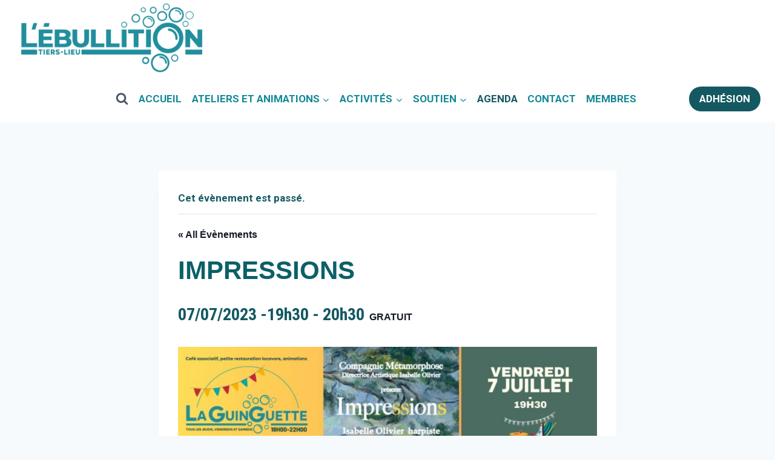

--- FILE ---
content_type: text/html; charset=UTF-8
request_url: https://palaiseautierslieu.fr/events/impressions/
body_size: 25872
content:
<!doctype html>
<html lang="fr-FR" class="no-js" itemtype="https://schema.org/Blog" itemscope>
<head>
	<meta charset="UTF-8">
	<meta name="viewport" content="width=device-width, initial-scale=1, minimum-scale=1">
	<link rel='stylesheet' id='tec-variables-skeleton-css' href='https://www.lebullition.fr/wp-content/plugins/the-events-calendar/common/build/css/variables-skeleton.css?ver=6.10.2' media='all' />
<link rel='stylesheet' id='tribe-common-skeleton-style-css' href='https://www.lebullition.fr/wp-content/plugins/the-events-calendar/common/build/css/common-skeleton.css?ver=6.10.2' media='all' />
<link rel='stylesheet' id='tribe-events-views-v2-bootstrap-datepicker-styles-css' href='https://www.lebullition.fr/wp-content/plugins/the-events-calendar/vendor/bootstrap-datepicker/css/bootstrap-datepicker.standalone.min.css?ver=6.15.15' media='all' />
<link rel='stylesheet' id='tribe-tooltipster-css-css' href='https://www.lebullition.fr/wp-content/plugins/the-events-calendar/common/vendor/tooltipster/tooltipster.bundle.min.css?ver=6.10.2' media='all' />
<link rel='stylesheet' id='tribe-events-views-v2-skeleton-css' href='https://www.lebullition.fr/wp-content/plugins/the-events-calendar/build/css/views-skeleton.css?ver=6.15.15' media='all' />
<link rel='stylesheet' id='tribe-events-views-v2-print-css' href='https://www.lebullition.fr/wp-content/plugins/the-events-calendar/build/css/views-print.css?ver=6.15.15' media='print' />
<link rel='stylesheet' id='tec-variables-full-css' href='https://www.lebullition.fr/wp-content/plugins/the-events-calendar/common/build/css/variables-full.css?ver=6.10.2' media='all' />
<link rel='stylesheet' id='tribe-common-full-style-css' href='https://www.lebullition.fr/wp-content/plugins/the-events-calendar/common/build/css/common-full.css?ver=6.10.2' media='all' />
<link rel='stylesheet' id='tribe-events-views-v2-full-css' href='https://www.lebullition.fr/wp-content/plugins/the-events-calendar/build/css/views-full.css?ver=6.15.15' media='all' />
<meta name='robots' content='index, follow, max-image-preview:large, max-snippet:-1, max-video-preview:-1' />

	<!-- This site is optimized with the Yoast SEO plugin v26.8 - https://yoast.com/product/yoast-seo-wordpress/ -->
	<title>IMPRESSIONS - L ÉBULLITION</title>
	<link rel="canonical" href="https://www.lebullition.fr/events/impressions/" />
	<meta property="og:locale" content="fr_FR" />
	<meta property="og:type" content="article" />
	<meta property="og:title" content="IMPRESSIONS - L ÉBULLITION" />
	<meta property="og:description" content="IMPRESSIONS &#8211; vendredi 7 juillet – 19h30   Isabelle Olivier, harpiste, s&rsquo;installe dans la cour de L&rsquo;ÉBULLITION pour vous faire découvrir sa création « IMPRESSIONS  »" />
	<meta property="og:url" content="https://www.lebullition.fr/events/impressions/" />
	<meta property="og:site_name" content="L ÉBULLITION" />
	<meta property="article:publisher" content="https://www.facebook.com/PalaiseauTiersLieuEnEbullition" />
	<meta property="og:image" content="https://www.lebullition.fr/wp-content/uploads/2023/06/visuel-event-cadendar10.jpg" />
	<meta property="og:image:width" content="1920" />
	<meta property="og:image:height" content="1080" />
	<meta property="og:image:type" content="image/jpeg" />
	<meta name="twitter:card" content="summary_large_image" />
	<script type="application/ld+json" class="yoast-schema-graph">{"@context":"https://schema.org","@graph":[{"@type":"WebPage","@id":"https://www.lebullition.fr/events/impressions/","url":"https://www.lebullition.fr/events/impressions/","name":"IMPRESSIONS - L ÉBULLITION","isPartOf":{"@id":"https://www.lebullition.fr/#website"},"primaryImageOfPage":{"@id":"https://www.lebullition.fr/events/impressions/#primaryimage"},"image":{"@id":"https://www.lebullition.fr/events/impressions/#primaryimage"},"thumbnailUrl":"https://www.lebullition.fr/wp-content/uploads/2023/06/visuel-event-cadendar10.jpg","datePublished":"2023-06-14T07:09:28+00:00","breadcrumb":{"@id":"https://www.lebullition.fr/events/impressions/#breadcrumb"},"inLanguage":"fr-FR","potentialAction":[{"@type":"ReadAction","target":["https://www.lebullition.fr/events/impressions/"]}]},{"@type":"ImageObject","inLanguage":"fr-FR","@id":"https://www.lebullition.fr/events/impressions/#primaryimage","url":"https://www.lebullition.fr/wp-content/uploads/2023/06/visuel-event-cadendar10.jpg","contentUrl":"https://www.lebullition.fr/wp-content/uploads/2023/06/visuel-event-cadendar10.jpg","width":1920,"height":1080},{"@type":"BreadcrumbList","@id":"https://www.lebullition.fr/events/impressions/#breadcrumb","itemListElement":[{"@type":"ListItem","position":1,"name":"Accueil","item":"https://www.lebullition.fr/"},{"@type":"ListItem","position":2,"name":"Évènements","item":"https://www.lebullition.fr/agenda/"},{"@type":"ListItem","position":3,"name":"IMPRESSIONS"}]},{"@type":"WebSite","@id":"https://www.lebullition.fr/#website","url":"https://www.lebullition.fr/","name":"L ÉBULLITION","description":"TIERS-LIEU","publisher":{"@id":"https://www.lebullition.fr/#organization"},"potentialAction":[{"@type":"SearchAction","target":{"@type":"EntryPoint","urlTemplate":"https://www.lebullition.fr/?s={search_term_string}"},"query-input":{"@type":"PropertyValueSpecification","valueRequired":true,"valueName":"search_term_string"}}],"inLanguage":"fr-FR"},{"@type":"Organization","@id":"https://www.lebullition.fr/#organization","name":"Palaiseau Tiers-lieu en Ebullition","url":"https://www.lebullition.fr/","logo":{"@type":"ImageObject","inLanguage":"fr-FR","@id":"https://www.lebullition.fr/#/schema/logo/image/","url":"https://palaiseautierslieu.fr/wp-content/uploads/2022/06/Logo_Ebullition_Vert_Carre_Zoom.png","contentUrl":"https://palaiseautierslieu.fr/wp-content/uploads/2022/06/Logo_Ebullition_Vert_Carre_Zoom.png","width":500,"height":500,"caption":"Palaiseau Tiers-lieu en Ebullition"},"image":{"@id":"https://www.lebullition.fr/#/schema/logo/image/"},"sameAs":["https://www.facebook.com/PalaiseauTiersLieuEnEbullition","https://www.instagram.com/tierslieuenebullition/","https://www.youtube.com/channel/UCTgxaACMnNqoSzavzsxgdqQ"]},{"@type":"Event","name":"IMPRESSIONS","description":"IMPRESSIONS &#8211; vendredi 7 juillet – 19h30   Isabelle Olivier, harpiste, s&rsquo;installe dans la cour de L&rsquo;ÉBULLITION pour vous faire découvrir sa création « IMPRESSIONS  »","image":{"@id":"https://www.lebullition.fr/events/impressions/#primaryimage"},"url":"https://www.lebullition.fr/events/impressions/","eventAttendanceMode":"https://schema.org/OfflineEventAttendanceMode","eventStatus":"https://schema.org/EventScheduled","startDate":"2023-07-07T19:30:00+02:00","endDate":"2023-07-07T20:30:00+02:00","location":{"@type":"Place","name":"L&rsquo;ÉBULLITION","description":"","url":"","address":{"@type":"PostalAddress","streetAddress":"2 avenue de la République","addressLocality":"PALAISEAU","postalCode":"91120","addressCountry":"France"},"telephone":"","sameAs":"www.palaiseautierslieu.fr"},"organizer":{"@type":"Person","name":"L&rsquo;ÉBULLITION","description":"","url":"http://www.palaiseautierslieu.fr","telephone":"","email":"&#99;&#111;&#110;&#116;&#97;c&#116;&#45;&#101;b&#117;l&#108;&#105;&#116;&#105;on&#64;&#112;al&#97;&#105;seau&#116;&#105;&#101;r&#115;&#108;&#105;eu.f&#114;"},"offers":{"@type":"Offer","price":"0","priceCurrency":"EUR","url":"https://www.lebullition.fr/events/impressions/","category":"primary","availability":"inStock","validFrom":"1970-01-01T00:00:00+00:00"},"@id":"https://www.lebullition.fr/events/impressions/#event","mainEntityOfPage":{"@id":"https://www.lebullition.fr/events/impressions/"}}]}</script>
	<!-- / Yoast SEO plugin. -->


<link rel='dns-prefetch' href='//www.lebullition.fr' />
<link rel="alternate" type="application/rss+xml" title="L ÉBULLITION &raquo; Flux" href="https://www.lebullition.fr/feed/" />
<link rel="alternate" type="application/rss+xml" title="L ÉBULLITION &raquo; Flux des commentaires" href="https://www.lebullition.fr/comments/feed/" />
<link rel="alternate" type="text/calendar" title="L ÉBULLITION &raquo; Flux iCal" href="https://www.lebullition.fr/agenda/?ical=1" />
			<script>document.documentElement.classList.remove( 'no-js' );</script>
			<link rel="alternate" type="application/rss+xml" title="L ÉBULLITION &raquo; IMPRESSIONS Flux des commentaires" href="https://www.lebullition.fr/events/impressions/feed/" />
<link rel="alternate" title="oEmbed (JSON)" type="application/json+oembed" href="https://www.lebullition.fr/wp-json/oembed/1.0/embed?url=https%3A%2F%2Fwww.lebullition.fr%2Fevents%2Fimpressions%2F" />
<link rel="alternate" title="oEmbed (XML)" type="text/xml+oembed" href="https://www.lebullition.fr/wp-json/oembed/1.0/embed?url=https%3A%2F%2Fwww.lebullition.fr%2Fevents%2Fimpressions%2F&#038;format=xml" />
<style id='wp-img-auto-sizes-contain-inline-css'>
img:is([sizes=auto i],[sizes^="auto," i]){contain-intrinsic-size:3000px 1500px}
/*# sourceURL=wp-img-auto-sizes-contain-inline-css */
</style>
<link rel='stylesheet' id='tribe-events-v2-single-skeleton-css' href='https://www.lebullition.fr/wp-content/plugins/the-events-calendar/build/css/tribe-events-single-skeleton.css?ver=6.15.15' media='all' />
<link rel='stylesheet' id='tribe-events-v2-single-skeleton-full-css' href='https://www.lebullition.fr/wp-content/plugins/the-events-calendar/build/css/tribe-events-single-full.css?ver=6.15.15' media='all' />
<style id='wp-emoji-styles-inline-css'>

	img.wp-smiley, img.emoji {
		display: inline !important;
		border: none !important;
		box-shadow: none !important;
		height: 1em !important;
		width: 1em !important;
		margin: 0 0.07em !important;
		vertical-align: -0.1em !important;
		background: none !important;
		padding: 0 !important;
	}
/*# sourceURL=wp-emoji-styles-inline-css */
</style>
<link rel='stylesheet' id='wp-block-library-css' href='https://www.lebullition.fr/wp-includes/css/dist/block-library/style.min.css?ver=6.9' media='all' />
<style id='classic-theme-styles-inline-css'>
/*! This file is auto-generated */
.wp-block-button__link{color:#fff;background-color:#32373c;border-radius:9999px;box-shadow:none;text-decoration:none;padding:calc(.667em + 2px) calc(1.333em + 2px);font-size:1.125em}.wp-block-file__button{background:#32373c;color:#fff;text-decoration:none}
/*# sourceURL=/wp-includes/css/classic-themes.min.css */
</style>
<style id='global-styles-inline-css'>
:root{--wp--preset--aspect-ratio--square: 1;--wp--preset--aspect-ratio--4-3: 4/3;--wp--preset--aspect-ratio--3-4: 3/4;--wp--preset--aspect-ratio--3-2: 3/2;--wp--preset--aspect-ratio--2-3: 2/3;--wp--preset--aspect-ratio--16-9: 16/9;--wp--preset--aspect-ratio--9-16: 9/16;--wp--preset--color--black: #000000;--wp--preset--color--cyan-bluish-gray: #abb8c3;--wp--preset--color--white: #ffffff;--wp--preset--color--pale-pink: #f78da7;--wp--preset--color--vivid-red: #cf2e2e;--wp--preset--color--luminous-vivid-orange: #ff6900;--wp--preset--color--luminous-vivid-amber: #fcb900;--wp--preset--color--light-green-cyan: #7bdcb5;--wp--preset--color--vivid-green-cyan: #00d084;--wp--preset--color--pale-cyan-blue: #8ed1fc;--wp--preset--color--vivid-cyan-blue: #0693e3;--wp--preset--color--vivid-purple: #9b51e0;--wp--preset--color--theme-palette-1: #145962;--wp--preset--color--theme-palette-2: #218e9d;--wp--preset--color--theme-palette-3: #487174;--wp--preset--color--theme-palette-4: #0b363d;--wp--preset--color--theme-palette-5: #4A5568;--wp--preset--color--theme-palette-6: #5c6572;--wp--preset--color--theme-palette-7: #000000;--wp--preset--color--theme-palette-8: #F7FAFC;--wp--preset--color--theme-palette-9: #ffffff;--wp--preset--gradient--vivid-cyan-blue-to-vivid-purple: linear-gradient(135deg,rgb(6,147,227) 0%,rgb(155,81,224) 100%);--wp--preset--gradient--light-green-cyan-to-vivid-green-cyan: linear-gradient(135deg,rgb(122,220,180) 0%,rgb(0,208,130) 100%);--wp--preset--gradient--luminous-vivid-amber-to-luminous-vivid-orange: linear-gradient(135deg,rgb(252,185,0) 0%,rgb(255,105,0) 100%);--wp--preset--gradient--luminous-vivid-orange-to-vivid-red: linear-gradient(135deg,rgb(255,105,0) 0%,rgb(207,46,46) 100%);--wp--preset--gradient--very-light-gray-to-cyan-bluish-gray: linear-gradient(135deg,rgb(238,238,238) 0%,rgb(169,184,195) 100%);--wp--preset--gradient--cool-to-warm-spectrum: linear-gradient(135deg,rgb(74,234,220) 0%,rgb(151,120,209) 20%,rgb(207,42,186) 40%,rgb(238,44,130) 60%,rgb(251,105,98) 80%,rgb(254,248,76) 100%);--wp--preset--gradient--blush-light-purple: linear-gradient(135deg,rgb(255,206,236) 0%,rgb(152,150,240) 100%);--wp--preset--gradient--blush-bordeaux: linear-gradient(135deg,rgb(254,205,165) 0%,rgb(254,45,45) 50%,rgb(107,0,62) 100%);--wp--preset--gradient--luminous-dusk: linear-gradient(135deg,rgb(255,203,112) 0%,rgb(199,81,192) 50%,rgb(65,88,208) 100%);--wp--preset--gradient--pale-ocean: linear-gradient(135deg,rgb(255,245,203) 0%,rgb(182,227,212) 50%,rgb(51,167,181) 100%);--wp--preset--gradient--electric-grass: linear-gradient(135deg,rgb(202,248,128) 0%,rgb(113,206,126) 100%);--wp--preset--gradient--midnight: linear-gradient(135deg,rgb(2,3,129) 0%,rgb(40,116,252) 100%);--wp--preset--font-size--small: 14px;--wp--preset--font-size--medium: 24px;--wp--preset--font-size--large: 32px;--wp--preset--font-size--x-large: 42px;--wp--preset--font-size--larger: 40px;--wp--preset--spacing--20: 0.44rem;--wp--preset--spacing--30: 0.67rem;--wp--preset--spacing--40: 1rem;--wp--preset--spacing--50: 1.5rem;--wp--preset--spacing--60: 2.25rem;--wp--preset--spacing--70: 3.38rem;--wp--preset--spacing--80: 5.06rem;--wp--preset--shadow--natural: 6px 6px 9px rgba(0, 0, 0, 0.2);--wp--preset--shadow--deep: 12px 12px 50px rgba(0, 0, 0, 0.4);--wp--preset--shadow--sharp: 6px 6px 0px rgba(0, 0, 0, 0.2);--wp--preset--shadow--outlined: 6px 6px 0px -3px rgb(255, 255, 255), 6px 6px rgb(0, 0, 0);--wp--preset--shadow--crisp: 6px 6px 0px rgb(0, 0, 0);}:where(.is-layout-flex){gap: 0.5em;}:where(.is-layout-grid){gap: 0.5em;}body .is-layout-flex{display: flex;}.is-layout-flex{flex-wrap: wrap;align-items: center;}.is-layout-flex > :is(*, div){margin: 0;}body .is-layout-grid{display: grid;}.is-layout-grid > :is(*, div){margin: 0;}:where(.wp-block-columns.is-layout-flex){gap: 2em;}:where(.wp-block-columns.is-layout-grid){gap: 2em;}:where(.wp-block-post-template.is-layout-flex){gap: 1.25em;}:where(.wp-block-post-template.is-layout-grid){gap: 1.25em;}.has-black-color{color: var(--wp--preset--color--black) !important;}.has-cyan-bluish-gray-color{color: var(--wp--preset--color--cyan-bluish-gray) !important;}.has-white-color{color: var(--wp--preset--color--white) !important;}.has-pale-pink-color{color: var(--wp--preset--color--pale-pink) !important;}.has-vivid-red-color{color: var(--wp--preset--color--vivid-red) !important;}.has-luminous-vivid-orange-color{color: var(--wp--preset--color--luminous-vivid-orange) !important;}.has-luminous-vivid-amber-color{color: var(--wp--preset--color--luminous-vivid-amber) !important;}.has-light-green-cyan-color{color: var(--wp--preset--color--light-green-cyan) !important;}.has-vivid-green-cyan-color{color: var(--wp--preset--color--vivid-green-cyan) !important;}.has-pale-cyan-blue-color{color: var(--wp--preset--color--pale-cyan-blue) !important;}.has-vivid-cyan-blue-color{color: var(--wp--preset--color--vivid-cyan-blue) !important;}.has-vivid-purple-color{color: var(--wp--preset--color--vivid-purple) !important;}.has-black-background-color{background-color: var(--wp--preset--color--black) !important;}.has-cyan-bluish-gray-background-color{background-color: var(--wp--preset--color--cyan-bluish-gray) !important;}.has-white-background-color{background-color: var(--wp--preset--color--white) !important;}.has-pale-pink-background-color{background-color: var(--wp--preset--color--pale-pink) !important;}.has-vivid-red-background-color{background-color: var(--wp--preset--color--vivid-red) !important;}.has-luminous-vivid-orange-background-color{background-color: var(--wp--preset--color--luminous-vivid-orange) !important;}.has-luminous-vivid-amber-background-color{background-color: var(--wp--preset--color--luminous-vivid-amber) !important;}.has-light-green-cyan-background-color{background-color: var(--wp--preset--color--light-green-cyan) !important;}.has-vivid-green-cyan-background-color{background-color: var(--wp--preset--color--vivid-green-cyan) !important;}.has-pale-cyan-blue-background-color{background-color: var(--wp--preset--color--pale-cyan-blue) !important;}.has-vivid-cyan-blue-background-color{background-color: var(--wp--preset--color--vivid-cyan-blue) !important;}.has-vivid-purple-background-color{background-color: var(--wp--preset--color--vivid-purple) !important;}.has-black-border-color{border-color: var(--wp--preset--color--black) !important;}.has-cyan-bluish-gray-border-color{border-color: var(--wp--preset--color--cyan-bluish-gray) !important;}.has-white-border-color{border-color: var(--wp--preset--color--white) !important;}.has-pale-pink-border-color{border-color: var(--wp--preset--color--pale-pink) !important;}.has-vivid-red-border-color{border-color: var(--wp--preset--color--vivid-red) !important;}.has-luminous-vivid-orange-border-color{border-color: var(--wp--preset--color--luminous-vivid-orange) !important;}.has-luminous-vivid-amber-border-color{border-color: var(--wp--preset--color--luminous-vivid-amber) !important;}.has-light-green-cyan-border-color{border-color: var(--wp--preset--color--light-green-cyan) !important;}.has-vivid-green-cyan-border-color{border-color: var(--wp--preset--color--vivid-green-cyan) !important;}.has-pale-cyan-blue-border-color{border-color: var(--wp--preset--color--pale-cyan-blue) !important;}.has-vivid-cyan-blue-border-color{border-color: var(--wp--preset--color--vivid-cyan-blue) !important;}.has-vivid-purple-border-color{border-color: var(--wp--preset--color--vivid-purple) !important;}.has-vivid-cyan-blue-to-vivid-purple-gradient-background{background: var(--wp--preset--gradient--vivid-cyan-blue-to-vivid-purple) !important;}.has-light-green-cyan-to-vivid-green-cyan-gradient-background{background: var(--wp--preset--gradient--light-green-cyan-to-vivid-green-cyan) !important;}.has-luminous-vivid-amber-to-luminous-vivid-orange-gradient-background{background: var(--wp--preset--gradient--luminous-vivid-amber-to-luminous-vivid-orange) !important;}.has-luminous-vivid-orange-to-vivid-red-gradient-background{background: var(--wp--preset--gradient--luminous-vivid-orange-to-vivid-red) !important;}.has-very-light-gray-to-cyan-bluish-gray-gradient-background{background: var(--wp--preset--gradient--very-light-gray-to-cyan-bluish-gray) !important;}.has-cool-to-warm-spectrum-gradient-background{background: var(--wp--preset--gradient--cool-to-warm-spectrum) !important;}.has-blush-light-purple-gradient-background{background: var(--wp--preset--gradient--blush-light-purple) !important;}.has-blush-bordeaux-gradient-background{background: var(--wp--preset--gradient--blush-bordeaux) !important;}.has-luminous-dusk-gradient-background{background: var(--wp--preset--gradient--luminous-dusk) !important;}.has-pale-ocean-gradient-background{background: var(--wp--preset--gradient--pale-ocean) !important;}.has-electric-grass-gradient-background{background: var(--wp--preset--gradient--electric-grass) !important;}.has-midnight-gradient-background{background: var(--wp--preset--gradient--midnight) !important;}.has-small-font-size{font-size: var(--wp--preset--font-size--small) !important;}.has-medium-font-size{font-size: var(--wp--preset--font-size--medium) !important;}.has-large-font-size{font-size: var(--wp--preset--font-size--large) !important;}.has-x-large-font-size{font-size: var(--wp--preset--font-size--x-large) !important;}
:where(.wp-block-post-template.is-layout-flex){gap: 1.25em;}:where(.wp-block-post-template.is-layout-grid){gap: 1.25em;}
:where(.wp-block-term-template.is-layout-flex){gap: 1.25em;}:where(.wp-block-term-template.is-layout-grid){gap: 1.25em;}
:where(.wp-block-columns.is-layout-flex){gap: 2em;}:where(.wp-block-columns.is-layout-grid){gap: 2em;}
:root :where(.wp-block-pullquote){font-size: 1.5em;line-height: 1.6;}
/*# sourceURL=global-styles-inline-css */
</style>
<link rel='stylesheet' id='contact-form-7-css' href='https://www.lebullition.fr/wp-content/plugins/contact-form-7/includes/css/styles.css?ver=6.1.4' media='all' />
<link rel='stylesheet' id='tec-events-elementor-widgets-base-styles-css' href='https://www.lebullition.fr/wp-content/plugins/the-events-calendar/build/css/integrations/plugins/elementor/widgets/widget-base.css?ver=6.15.15' media='all' />
<link rel='stylesheet' id='elementor-event-template-7268-css' href='https://www.lebullition.fr/wp-content/uploads/elementor/css/post-7268.css?ver=6.15.15' media='all' />
<link rel='stylesheet' id='kadence-global-css' href='https://www.lebullition.fr/wp-content/themes/kadence/assets/css/global.min.css?ver=1.1.51' media='all' />
<style id='kadence-global-inline-css'>
/* Kadence Base CSS */
:root{--global-palette1:#145962;--global-palette2:#218e9d;--global-palette3:#487174;--global-palette4:#0b363d;--global-palette5:#4A5568;--global-palette6:#5c6572;--global-palette7:#000000;--global-palette8:#F7FAFC;--global-palette9:#ffffff;--global-palette9rgb:255, 255, 255;--global-palette-highlight:var(--global-palette1);--global-palette-highlight-alt:var(--global-palette2);--global-palette-highlight-alt2:var(--global-palette9);--global-palette-btn-bg:var(--global-palette1);--global-palette-btn-bg-hover:var(--global-palette2);--global-palette-btn:var(--global-palette9);--global-palette-btn-hover:var(--global-palette4);--global-body-font-family:-apple-system,BlinkMacSystemFont,"Segoe UI",Roboto,Oxygen-Sans,Ubuntu,Cantarell,"Helvetica Neue",sans-serif, "Apple Color Emoji", "Segoe UI Emoji", "Segoe UI Symbol";--global-heading-font-family:'Roboto Condensed', sans-serif;--global-primary-nav-font-family:inherit;--global-fallback-font:sans-serif;--global-display-fallback-font:sans-serif;--global-content-width:1290px;--global-content-narrow-width:804px;--global-content-edge-padding:1.5rem;--global-content-boxed-padding:2rem;--global-calc-content-width:calc(1290px - var(--global-content-edge-padding) - var(--global-content-edge-padding) );--wp--style--global--content-size:var(--global-calc-content-width);}.wp-site-blocks{--global-vw:calc( 100vw - ( 0.5 * var(--scrollbar-offset)));}:root body.kadence-elementor-colors{--e-global-color-kadence1:var(--global-palette1);--e-global-color-kadence2:var(--global-palette2);--e-global-color-kadence3:var(--global-palette3);--e-global-color-kadence4:var(--global-palette4);--e-global-color-kadence5:var(--global-palette5);--e-global-color-kadence6:var(--global-palette6);--e-global-color-kadence7:var(--global-palette7);--e-global-color-kadence8:var(--global-palette8);--e-global-color-kadence9:var(--global-palette9);}body{background:var(--global-palette8);}body, input, select, optgroup, textarea{font-style:normal;font-weight:400;font-size:17px;line-height:1.6;font-family:var(--global-body-font-family);color:var(--global-palette1);}.content-bg, body.content-style-unboxed .site{background:var(--global-palette9);}h1,h2,h3,h4,h5,h6{font-family:var(--global-heading-font-family);}h1{font-style:normal;font-weight:700;font-size:14px;line-height:1.5;font-family:'Roboto Condensed', sans-serif;color:var(--global-palette1);}h2{font-style:normal;font-weight:700;font-size:28px;line-height:1.5;font-family:'Roboto Condensed', sans-serif;color:var(--global-palette1);}h3{font-style:normal;font-weight:700;font-size:29px;line-height:1.5;letter-spacing:0em;font-family:Roboto, sans-serif;color:var(--global-palette2);}h4{font-style:normal;font-weight:700;font-size:12px;line-height:1.5;font-family:'Roboto Condensed', sans-serif;color:var(--global-palette4);}h5{font-weight:700;font-size:20px;line-height:1.5;color:var(--global-palette4);}h6{font-style:normal;font-weight:700;font-size:18px;line-height:1.5;color:var(--global-palette5);}.entry-hero h1{font-style:normal;color:var(--global-palette1);}.entry-hero .kadence-breadcrumbs, .entry-hero .search-form{font-style:normal;color:var(--global-palette2);}.entry-hero .kadence-breadcrumbs{max-width:1290px;}.site-container, .site-header-row-layout-contained, .site-footer-row-layout-contained, .entry-hero-layout-contained, .comments-area, .alignfull > .wp-block-cover__inner-container, .alignwide > .wp-block-cover__inner-container{max-width:var(--global-content-width);}.content-width-narrow .content-container.site-container, .content-width-narrow .hero-container.site-container{max-width:var(--global-content-narrow-width);}@media all and (min-width: 1520px){.wp-site-blocks .content-container  .alignwide{margin-left:-115px;margin-right:-115px;width:unset;max-width:unset;}}@media all and (min-width: 1064px){.content-width-narrow .wp-site-blocks .content-container .alignwide{margin-left:-130px;margin-right:-130px;width:unset;max-width:unset;}}.content-style-boxed .wp-site-blocks .entry-content .alignwide{margin-left:calc( -1 * var( --global-content-boxed-padding ) );margin-right:calc( -1 * var( --global-content-boxed-padding ) );}.content-area{margin-top:5rem;margin-bottom:5rem;}@media all and (max-width: 1024px){.content-area{margin-top:3rem;margin-bottom:3rem;}}@media all and (max-width: 767px){.content-area{margin-top:2rem;margin-bottom:2rem;}}@media all and (max-width: 1024px){:root{--global-content-boxed-padding:2rem;}}@media all and (max-width: 767px){:root{--global-content-boxed-padding:1.5rem;}}.entry-content-wrap{padding:2rem;}@media all and (max-width: 1024px){.entry-content-wrap{padding:2rem;}}@media all and (max-width: 767px){.entry-content-wrap{padding:1.5rem;}}.entry.single-entry{box-shadow:0px 15px 15px -10px rgba(0,0,0,0.05);}.entry.loop-entry{box-shadow:0px 15px 15px -10px rgba(0,0,0,0.05);}.loop-entry .entry-content-wrap{padding:2rem;}@media all and (max-width: 1024px){.loop-entry .entry-content-wrap{padding:2rem;}}@media all and (max-width: 767px){.loop-entry .entry-content-wrap{padding:1.5rem;}}.has-sidebar:not(.has-left-sidebar) .content-container{grid-template-columns:1fr 34%;}.has-sidebar.has-left-sidebar .content-container{grid-template-columns:34% 1fr;}button, .button, .wp-block-button__link, input[type="button"], input[type="reset"], input[type="submit"], .fl-button, .elementor-button-wrapper .elementor-button{border-color:var(--global-palette2);box-shadow:0px 0px 0px -7px var(--global-palette1);}button:hover, button:focus, button:active, .button:hover, .button:focus, .button:active, .wp-block-button__link:hover, .wp-block-button__link:focus, .wp-block-button__link:active, input[type="button"]:hover, input[type="button"]:focus, input[type="button"]:active, input[type="reset"]:hover, input[type="reset"]:focus, input[type="reset"]:active, input[type="submit"]:hover, input[type="submit"]:focus, input[type="submit"]:active, .elementor-button-wrapper .elementor-button:hover, .elementor-button-wrapper .elementor-button:focus, .elementor-button-wrapper .elementor-button:active{box-shadow:0px 15px 25px -7px var(--global-palette1);}.kb-button.kb-btn-global-outline.kb-btn-global-inherit{padding-top:calc(px - 2px);padding-right:calc(px - 2px);padding-bottom:calc(px - 2px);padding-left:calc(px - 2px);}@media all and (max-width: 1024px){button, .button, .wp-block-button__link, input[type="button"], input[type="reset"], input[type="submit"], .fl-button, .elementor-button-wrapper .elementor-button{border-color:var(--global-palette2);}}@media all and (max-width: 767px){button, .button, .wp-block-button__link, input[type="button"], input[type="reset"], input[type="submit"], .fl-button, .elementor-button-wrapper .elementor-button{border-color:var(--global-palette2);}}@media all and (min-width: 1025px){.transparent-header .entry-hero .entry-hero-container-inner{padding-top:calc(10px + 77px);}}@media all and (max-width: 1024px){.mobile-transparent-header .entry-hero .entry-hero-container-inner{padding-top:0px;}}@media all and (max-width: 767px){.mobile-transparent-header .entry-hero .entry-hero-container-inner{padding-top:0px;}}
/* Kadence Header CSS */
@media all and (max-width: 1024px){.mobile-transparent-header #masthead{position:absolute;left:0px;right:0px;z-index:100;}.kadence-scrollbar-fixer.mobile-transparent-header #masthead{right:var(--scrollbar-offset,0);}.mobile-transparent-header #masthead, .mobile-transparent-header .site-top-header-wrap .site-header-row-container-inner, .mobile-transparent-header .site-main-header-wrap .site-header-row-container-inner, .mobile-transparent-header .site-bottom-header-wrap .site-header-row-container-inner{background:transparent;}.site-header-row-tablet-layout-fullwidth, .site-header-row-tablet-layout-standard{padding:0px;}}@media all and (min-width: 1025px){.transparent-header #masthead{position:absolute;left:0px;right:0px;z-index:100;}.transparent-header.kadence-scrollbar-fixer #masthead{right:var(--scrollbar-offset,0);}.transparent-header #masthead, .transparent-header .site-top-header-wrap .site-header-row-container-inner, .transparent-header .site-main-header-wrap .site-header-row-container-inner, .transparent-header .site-bottom-header-wrap .site-header-row-container-inner{background:transparent;}}.site-branding a.brand img{max-width:320px;}.site-branding a.brand img.svg-logo-image{width:320px;}@media all and (max-width: 767px){.site-branding a.brand img{max-width:137px;}.site-branding a.brand img.svg-logo-image{width:137px;}}.site-branding{padding:0px 0px 0px 0px;}@media all and (max-width: 767px){.site-branding{padding:1px 0px 0px 0px;}}#masthead, #masthead .kadence-sticky-header.item-is-fixed:not(.item-at-start):not(.site-header-row-container):not(.site-main-header-wrap), #masthead .kadence-sticky-header.item-is-fixed:not(.item-at-start) > .site-header-row-container-inner{background:#ffffff;}@media all and (max-width: 767px){#masthead, #masthead .kadence-sticky-header.item-is-fixed:not(.item-at-start):not(.site-header-row-container):not(.site-main-header-wrap), #masthead .kadence-sticky-header.item-is-fixed:not(.item-at-start) > .site-header-row-container-inner{background:var(--global-palette9);}}.site-main-header-wrap .site-header-row-container-inner{background:var(--global-palette9);}.site-main-header-inner-wrap{min-height:77px;}@media all and (max-width: 767px){.site-main-header-wrap .site-header-row-container-inner{background:var(--global-palette9);}}.site-main-header-wrap .site-header-row-container-inner>.site-container{padding:0px 0px 0px 0px;}.site-top-header-wrap .site-header-row-container-inner{border-top:0px none transparent;}.site-top-header-inner-wrap{min-height:10px;}@media all and (max-width: 767px){.site-top-header-inner-wrap{min-height:10px;}}.site-bottom-header-inner-wrap{min-height:0px;}.header-navigation[class*="header-navigation-style-underline"] .header-menu-container.primary-menu-container>ul>li>a:after{width:calc( 100% - 0.98em);}.main-navigation .primary-menu-container > ul > li.menu-item > a{padding-left:calc(0.98em / 2);padding-right:calc(0.98em / 2);padding-top:0em;padding-bottom:0em;color:#138897;}.main-navigation .primary-menu-container > ul > li.menu-item .dropdown-nav-special-toggle{right:calc(0.98em / 2);}.main-navigation .primary-menu-container > ul > li.menu-item > a:hover{color:#52bac8;}.main-navigation .primary-menu-container > ul > li.menu-item.current-menu-item > a{color:var(--global-palette1);}.header-navigation .header-menu-container ul ul.sub-menu, .header-navigation .header-menu-container ul ul.submenu{background:#65c2cf;box-shadow:0px 2px 12px 0px rgba(0,0,0,0.1);}.header-navigation .header-menu-container ul ul li.menu-item, .header-menu-container ul.menu > li.kadence-menu-mega-enabled > ul > li.menu-item > a{border-bottom:1px solid rgba(255,255,255,0.1);}.header-navigation .header-menu-container ul ul li.menu-item > a{width:200px;padding-top:1em;padding-bottom:1em;color:var(--global-palette8);font-style:normal;font-size:11px;text-transform:uppercase;}.header-navigation .header-menu-container ul ul li.menu-item > a:hover{color:var(--global-palette9);background:var(--global-palette4);}.header-navigation .header-menu-container ul ul li.menu-item.current-menu-item > a{color:var(--global-palette9);background:var(--global-palette4);}.mobile-toggle-open-container .menu-toggle-open, .mobile-toggle-open-container .menu-toggle-open:focus{background:var(--global-palette9);color:var(--global-palette5);padding:0em 0em 0em 0em;font-size:14px;}.mobile-toggle-open-container .menu-toggle-open.menu-toggle-style-bordered{border:1px solid currentColor;}.mobile-toggle-open-container .menu-toggle-open .menu-toggle-icon{font-size:20px;}.mobile-toggle-open-container .menu-toggle-open:hover, .mobile-toggle-open-container .menu-toggle-open:focus-visible{color:var(--global-palette2);background:var(--global-palette3);}.mobile-navigation ul li{font-size:14px;}.mobile-navigation ul li a{padding-top:1.74em;padding-bottom:1.74em;}.mobile-navigation ul li > a, .mobile-navigation ul li.menu-item-has-children > .drawer-nav-drop-wrap{color:var(--global-palette8);}.mobile-navigation ul li.current-menu-item > a, .mobile-navigation ul li.current-menu-item.menu-item-has-children > .drawer-nav-drop-wrap{color:var(--global-palette-highlight);}.mobile-navigation ul li.menu-item-has-children .drawer-nav-drop-wrap, .mobile-navigation ul li:not(.menu-item-has-children) a{border-bottom:1px solid rgba(255,255,255,0.1);}.mobile-navigation:not(.drawer-navigation-parent-toggle-true) ul li.menu-item-has-children .drawer-nav-drop-wrap button{border-left:1px solid rgba(255,255,255,0.1);}#mobile-drawer .drawer-inner, #mobile-drawer.popup-drawer-layout-fullwidth.popup-drawer-animation-slice .pop-portion-bg, #mobile-drawer.popup-drawer-layout-fullwidth.popup-drawer-animation-slice.pop-animated.show-drawer .drawer-inner{background:rgba(122,169,174,0.77);}#mobile-drawer .drawer-header .drawer-toggle{padding:0.6em 0.15em 0.6em 0.15em;font-size:24px;}#mobile-drawer .drawer-header .drawer-toggle, #mobile-drawer .drawer-header .drawer-toggle:focus{color:var(--global-palette4);}#main-header .header-button{border-radius:11.21em 11.21em 11.21em 11.21em;border:2px none transparent;box-shadow:0px 0px 0px -7px rgba(0,0,0,0);}#main-header .header-button:hover{box-shadow:0px 15px 25px -7px rgba(0,0,0,0.1);}.search-toggle-open-container .search-toggle-open{color:var(--global-palette5);}.search-toggle-open-container .search-toggle-open.search-toggle-style-bordered{border:1px solid currentColor;}.search-toggle-open-container .search-toggle-open .search-toggle-icon{font-size:1.24em;}.search-toggle-open-container .search-toggle-open:hover, .search-toggle-open-container .search-toggle-open:focus{color:var(--global-palette-highlight);}#search-drawer .drawer-inner{background:rgba(9, 12, 16, 0.97);}.mobile-header-button-wrap .mobile-header-button-inner-wrap .mobile-header-button{border:2px none transparent;box-shadow:0px 0px 0px -7px rgba(0,0,0,0);}.mobile-header-button-wrap .mobile-header-button-inner-wrap .mobile-header-button:hover{box-shadow:0px 15px 25px -7px rgba(0,0,0,0.1);}
/* Kadence Footer CSS */
.site-middle-footer-wrap .site-footer-row-container-inner{background:var(--global-palette4);}.site-middle-footer-inner-wrap{min-height:31px;padding-top:6px;padding-bottom:0px;grid-column-gap:5px;grid-row-gap:5px;}.site-middle-footer-inner-wrap .widget{margin-bottom:30px;}.site-middle-footer-inner-wrap .site-footer-section:not(:last-child):after{right:calc(-5px / 2);}@media all and (max-width: 767px){.site-middle-footer-inner-wrap{min-height:21px;padding-top:14px;padding-bottom:0px;grid-column-gap:22px;grid-row-gap:22px;}.site-middle-footer-inner-wrap .widget{margin-bottom:4px;}.site-middle-footer-inner-wrap .site-footer-section:not(:last-child):after{right:calc(-22px / 2);}}.site-bottom-footer-wrap .site-footer-row-container-inner{background:var(--global-palette4);}.site-bottom-footer-inner-wrap{min-height:96px;padding-top:0px;padding-bottom:21px;grid-column-gap:0px;}.site-bottom-footer-inner-wrap .widget{margin-bottom:30px;}.site-bottom-footer-inner-wrap .site-footer-section:not(:last-child):after{border-right:0px none transparent;right:calc(-0px / 2);}.footer-social-wrap .footer-social-inner-wrap{font-size:1.27em;gap:0.79em;}.site-footer .site-footer-wrap .site-footer-section .footer-social-wrap .footer-social-inner-wrap .social-button{color:var(--global-palette5);background:#f2d182;border:2px none transparent;border-radius:3px;}#colophon .footer-html{font-style:normal;color:#fffefe;margin:0px 0px 0px 0px;}#colophon .footer-navigation .footer-menu-container > ul > li > a{padding-left:calc(42px / 2);padding-right:calc(42px / 2);padding-top:calc(0.3em / 2);padding-bottom:calc(0.3em / 2);color:var(--global-palette3);}#colophon .footer-navigation .footer-menu-container > ul li a:hover{color:var(--global-palette2);}#colophon .footer-navigation .footer-menu-container > ul li.current-menu-item > a{color:var(--global-palette3);}
/* Kadence Events CSS */
:root{--tec-color-background-events:var(--global-palette9);--tec-color-text-event-date:var(--global-palette3);--tec-color-text-event-title:var(--global-palette3);--tec-color-text-events-title:var(--global-palette3);--tec-color-background-view-selector-list-item-hover:var(--global-palette7);--tec-color-background-secondary:var(--global-palette7);--tec-color-link-primary:var(--global-palette3);--tec-color-icon-active:var(--global-palette3);--tec-color-day-marker-month:var(--global-palette4);--tec-color-border-active-month-grid-hover:var(--global-palette5);--tec-color-accent-primary:var(--global-palette1);--tec-color-border-default:var(--global-gray-400);}
/*# sourceURL=kadence-global-inline-css */
</style>
<link rel='stylesheet' id='kadence-header-css' href='https://www.lebullition.fr/wp-content/themes/kadence/assets/css/header.min.css?ver=1.1.51' media='all' />
<link rel='stylesheet' id='kadence-content-css' href='https://www.lebullition.fr/wp-content/themes/kadence/assets/css/content.min.css?ver=1.1.51' media='all' />
<link rel='stylesheet' id='kadence-related-posts-css' href='https://www.lebullition.fr/wp-content/themes/kadence/assets/css/related-posts.min.css?ver=1.1.51' media='all' />
<link rel='stylesheet' id='kad-splide-css' href='https://www.lebullition.fr/wp-content/themes/kadence/assets/css/kadence-splide.min.css?ver=1.1.51' media='all' />
<link rel='stylesheet' id='kadence-footer-css' href='https://www.lebullition.fr/wp-content/themes/kadence/assets/css/footer.min.css?ver=1.1.51' media='all' />
<link rel='stylesheet' id='heateor_sss_frontend_css-css' href='https://www.lebullition.fr/wp-content/plugins/sassy-social-share/public/css/sassy-social-share-public.css?ver=3.3.79' media='all' />
<style id='heateor_sss_frontend_css-inline-css'>
.heateor_sss_button_instagram span.heateor_sss_svg,a.heateor_sss_instagram span.heateor_sss_svg{background:radial-gradient(circle at 30% 107%,#fdf497 0,#fdf497 5%,#fd5949 45%,#d6249f 60%,#285aeb 90%)}.heateor_sss_horizontal_sharing .heateor_sss_svg,.heateor_sss_standard_follow_icons_container .heateor_sss_svg{color:#fff;border-width:0px;border-style:solid;border-color:transparent}.heateor_sss_horizontal_sharing .heateorSssTCBackground{color:#666}.heateor_sss_horizontal_sharing span.heateor_sss_svg:hover,.heateor_sss_standard_follow_icons_container span.heateor_sss_svg:hover{border-color:transparent;}.heateor_sss_vertical_sharing span.heateor_sss_svg,.heateor_sss_floating_follow_icons_container span.heateor_sss_svg{color:#fff;border-width:0px;border-style:solid;border-color:transparent;}.heateor_sss_vertical_sharing .heateorSssTCBackground{color:#666;}.heateor_sss_vertical_sharing span.heateor_sss_svg:hover,.heateor_sss_floating_follow_icons_container span.heateor_sss_svg:hover{border-color:transparent;}@media screen and (max-width:783px) {.heateor_sss_vertical_sharing{display:none!important}}div.heateor_sss_mobile_footer{display:none;}@media screen and (max-width:783px){div.heateor_sss_bottom_sharing .heateorSssTCBackground{background-color:white}div.heateor_sss_bottom_sharing{width:100%!important;left:0!important;}div.heateor_sss_bottom_sharing a{width:16.666666666667% !important;}div.heateor_sss_bottom_sharing .heateor_sss_svg{width: 100% !important;}div.heateor_sss_bottom_sharing div.heateorSssTotalShareCount{font-size:1em!important;line-height:14px!important}div.heateor_sss_bottom_sharing div.heateorSssTotalShareText{font-size:.7em!important;line-height:0px!important}div.heateor_sss_mobile_footer{display:block;height:20px;}.heateor_sss_bottom_sharing{padding:0!important;display:block!important;width:auto!important;bottom:-2px!important;top: auto!important;}.heateor_sss_bottom_sharing .heateor_sss_square_count{line-height:inherit;}.heateor_sss_bottom_sharing .heateorSssSharingArrow{display:none;}.heateor_sss_bottom_sharing .heateorSssTCBackground{margin-right:1.1em!important}}
/*# sourceURL=heateor_sss_frontend_css-inline-css */
</style>
<link rel='stylesheet' id='kadence-tribe-css' href='https://www.lebullition.fr/wp-content/themes/kadence/assets/css/tribe-events.min.css?ver=1.1.51' media='all' />
<link rel='stylesheet' id='elementor-frontend-css' href='https://www.lebullition.fr/wp-content/plugins/elementor/assets/css/frontend.min.css?ver=3.34.4' media='all' />
<link rel='stylesheet' id='eael-general-css' href='https://www.lebullition.fr/wp-content/plugins/essential-addons-for-elementor-lite/assets/front-end/css/view/general.min.css?ver=6.5.9' media='all' />
<script src="https://www.lebullition.fr/wp-includes/js/jquery/jquery.min.js?ver=3.7.1" id="jquery-core-js"></script>
<script src="https://www.lebullition.fr/wp-includes/js/jquery/jquery-migrate.min.js?ver=3.4.1" id="jquery-migrate-js"></script>
<script src="https://www.lebullition.fr/wp-content/plugins/the-events-calendar/common/build/js/tribe-common.js?ver=9c44e11f3503a33e9540" id="tribe-common-js"></script>
<script src="https://www.lebullition.fr/wp-content/plugins/the-events-calendar/build/js/views/breakpoints.js?ver=4208de2df2852e0b91ec" id="tribe-events-views-v2-breakpoints-js"></script>
<link rel="https://api.w.org/" href="https://www.lebullition.fr/wp-json/" /><link rel="alternate" title="JSON" type="application/json" href="https://www.lebullition.fr/wp-json/wp/v2/tribe_events/5123" /><link rel="EditURI" type="application/rsd+xml" title="RSD" href="https://www.lebullition.fr/xmlrpc.php?rsd" />
<meta name="generator" content="WordPress 6.9" />
<link rel='shortlink' href='https://www.lebullition.fr/?p=5123' />
<meta name="tec-api-version" content="v1"><meta name="tec-api-origin" content="https://www.lebullition.fr"><link rel="alternate" href="https://www.lebullition.fr/wp-json/tribe/events/v1/events/5123" /><meta name="generator" content="Elementor 3.34.4; features: additional_custom_breakpoints; settings: css_print_method-internal, google_font-enabled, font_display-auto">
			<style>
				.e-con.e-parent:nth-of-type(n+4):not(.e-lazyloaded):not(.e-no-lazyload),
				.e-con.e-parent:nth-of-type(n+4):not(.e-lazyloaded):not(.e-no-lazyload) * {
					background-image: none !important;
				}
				@media screen and (max-height: 1024px) {
					.e-con.e-parent:nth-of-type(n+3):not(.e-lazyloaded):not(.e-no-lazyload),
					.e-con.e-parent:nth-of-type(n+3):not(.e-lazyloaded):not(.e-no-lazyload) * {
						background-image: none !important;
					}
				}
				@media screen and (max-height: 640px) {
					.e-con.e-parent:nth-of-type(n+2):not(.e-lazyloaded):not(.e-no-lazyload),
					.e-con.e-parent:nth-of-type(n+2):not(.e-lazyloaded):not(.e-no-lazyload) * {
						background-image: none !important;
					}
				}
			</style>
			<noscript><style>.lazyload[data-src]{display:none !important;}</style></noscript><style>.lazyload{background-image:none !important;}.lazyload:before{background-image:none !important;}</style><link rel='stylesheet' id='kadence-fonts-css' href='https://fonts.googleapis.com/css?family=Roboto%20Condensed:700%7CRoboto:700&#038;display=swap' media='all' />
<link rel="icon" href="https://www.lebullition.fr/wp-content/uploads/2022/07/test_favicon.png" sizes="32x32" />
<link rel="icon" href="https://www.lebullition.fr/wp-content/uploads/2022/07/test_favicon.png" sizes="192x192" />
<link rel="apple-touch-icon" href="https://www.lebullition.fr/wp-content/uploads/2022/07/test_favicon.png" />
<meta name="msapplication-TileImage" content="https://www.lebullition.fr/wp-content/uploads/2022/07/test_favicon.png" />
		<style id="wp-custom-css">
			

/** Start Block Kit CSS: 142-3-a175df65179b9ef6a5ca9f1b2c0202b9 **/

.envato-block__preview{
	overflow: visible;
}

/* Border Radius */
.envato-kit-139-accordion .elementor-widget-container{
	border-radius: 10px !important;
}
.envato-kit-139-map iframe,
.envato-kit-139-slider .slick-slide,
.envato-kit-139-flipbox .elementor-flip-box div{
		border-radius: 10px !important;

}


/** End Block Kit CSS: 142-3-a175df65179b9ef6a5ca9f1b2c0202b9 **/



/** Start Block Kit CSS: 71-3-d415519effd9e11f35d2438c58ea7ebf **/

.envato-block__preview{overflow: visible;}

/** End Block Kit CSS: 71-3-d415519effd9e11f35d2438c58ea7ebf **/

CODE BULLES 
.containbulle{
		font-family: montserrat, sans-serif;
		display: flex;
		justify-content: center;
		flex-flow: column no wrap;
		font-weight: 800;
	}
	.containbulle h2{
		font-size: 3rem;
	}
	.containbulle h3{
		font-size: 1.3em;
	}
	.containbulle h4{
		font-size: 1.5em;
		margin: 10px;
		line-height: 1.3em;

	}
	.containbulle h4 span{
		color: #218e9d;
	}
#qqtl{
		max-width:  1800px;
		margin:  100px;
		color: #334455;
	}
	#bulles{
		display:  flex;
		flex-flow: wrap row;

	}

	.bulleC{		
		/*background-color: red;*/
		margin: 2px;
		min-width:  450px;

		max-width: 550px;
		width:  33%;

		float: inline-start;
		display: flex;
		flex-flow: row wrap;
		/*margin-bottom:  10%;*/
		/*position: relative;*/

	}
	/*GROSSES BULLES */
	.bulleG, #bulleG{
		border-radius: 50%;
		height: 400px;
		width:  400px;
		border: solid 10px #00a8a8;
		background-color: #ffffff;

		margin:  10px;
		position: relative;

		text-align: center;
		display: flex;
		justify-content: center;
		align-items: center;

		
	}

	/*PETITES BULLES*/
	.bulleP{
		border-radius: 50%;
		border: solid 8px #00a8a8;
		margin:  10px;
		position: relative;
	}
	.bulleP1{
		height: 50px;
		width: 50px;
	}
	.bulleP2{
		height: 20px;
		width: 20px;
	}
	.bulleP3{
		height: 10px;
		width: 10px;
	}

		</style>
		</head>

<body class="wp-singular tribe_events-template-default single single-tribe_events postid-5123 wp-custom-logo wp-embed-responsive wp-theme-kadence tribe-events-page-template tribe-no-js tribe-filter-live footer-on-bottom hide-focus-outline link-style-color-underline content-title-style-normal content-width-narrow content-style-boxed content-vertical-padding-show non-transparent-header mobile-non-transparent-header kadence-elementor-colors events-single tribe-events-style-full tribe-events-style-theme elementor-default elementor-kit-63">
<div id="wrapper" class="site wp-site-blocks">
			<a class="skip-link screen-reader-text scroll-ignore" href="#main">Skip to content</a>
		<header id="masthead" class="site-header" role="banner" itemtype="https://schema.org/WPHeader" itemscope>
	<div id="main-header" class="site-header-wrap">
		<div class="site-header-inner-wrap">
			<div class="site-header-upper-wrap">
				<div class="site-header-upper-inner-wrap kadence-sticky-header" data-reveal-scroll-up="false" data-shrink="false">
					<div class="site-top-header-wrap site-header-row-container site-header-focus-item site-header-row-layout-standard" data-section="kadence_customizer_header_top">
	<div class="site-header-row-container-inner">
				<div class="site-container">
			<div class="site-top-header-inner-wrap site-header-row site-header-row-has-sides site-header-row-no-center">
									<div class="site-header-top-section-left site-header-section site-header-section-left">
						<div class="site-header-item site-header-focus-item" data-section="title_tagline">
	<div class="site-branding branding-layout-standard site-brand-logo-only"><a class="brand has-logo-image" href="https://www.lebullition.fr/" rel="home"><img width="1384" height="540" src="[data-uri]" class="custom-logo lazyload" alt="Logo l&#039;ébullition" decoding="async"   data-src="https://www.lebullition.fr/wp-content/uploads/2022/06/cropped-LOGO-EBULLITION-VERT-CART-BL-1.png" data-srcset="https://www.lebullition.fr/wp-content/uploads/2022/06/cropped-LOGO-EBULLITION-VERT-CART-BL-1.png 1384w, https://www.lebullition.fr/wp-content/uploads/2022/06/cropped-LOGO-EBULLITION-VERT-CART-BL-1-300x117.png 300w, https://www.lebullition.fr/wp-content/uploads/2022/06/cropped-LOGO-EBULLITION-VERT-CART-BL-1-1024x400.png 1024w, https://www.lebullition.fr/wp-content/uploads/2022/06/cropped-LOGO-EBULLITION-VERT-CART-BL-1-768x300.png 768w" data-sizes="auto" data-eio-rwidth="1384" data-eio-rheight="540" /><noscript><img width="1384" height="540" src="https://www.lebullition.fr/wp-content/uploads/2022/06/cropped-LOGO-EBULLITION-VERT-CART-BL-1.png" class="custom-logo" alt="Logo l&#039;ébullition" decoding="async" srcset="https://www.lebullition.fr/wp-content/uploads/2022/06/cropped-LOGO-EBULLITION-VERT-CART-BL-1.png 1384w, https://www.lebullition.fr/wp-content/uploads/2022/06/cropped-LOGO-EBULLITION-VERT-CART-BL-1-300x117.png 300w, https://www.lebullition.fr/wp-content/uploads/2022/06/cropped-LOGO-EBULLITION-VERT-CART-BL-1-1024x400.png 1024w, https://www.lebullition.fr/wp-content/uploads/2022/06/cropped-LOGO-EBULLITION-VERT-CART-BL-1-768x300.png 768w" sizes="(max-width: 1384px) 100vw, 1384px" data-eio="l" /></noscript></a></div></div><!-- data-section="title_tagline" -->
					</div>
																	<div class="site-header-top-section-right site-header-section site-header-section-right">
											</div>
							</div>
		</div>
	</div>
</div>
<div class="site-main-header-wrap site-header-row-container site-header-focus-item site-header-row-layout-contained" data-section="kadence_customizer_header_main">
	<div class="site-header-row-container-inner">
				<div class="site-container">
			<div class="site-main-header-inner-wrap site-header-row site-header-row-has-sides site-header-row-center-column">
									<div class="site-header-main-section-left site-header-section site-header-section-left">
													<div class="site-header-main-section-left-center site-header-section site-header-section-left-center">
								<div class="site-header-item site-header-focus-item" data-section="kadence_customizer_header_search">
		<div class="search-toggle-open-container">
						<button class="search-toggle-open drawer-toggle search-toggle-style-default" aria-label="View Search Form" data-toggle-target="#search-drawer" data-toggle-body-class="showing-popup-drawer-from-full" aria-expanded="false" data-set-focus="#search-drawer .search-field"
					>
						<span class="search-toggle-icon"><span class="kadence-svg-iconset"><svg aria-hidden="true" class="kadence-svg-icon kadence-search-svg" fill="currentColor" version="1.1" xmlns="http://www.w3.org/2000/svg" width="26" height="28" viewBox="0 0 26 28"><title>Recherche</title><path d="M18 13c0-3.859-3.141-7-7-7s-7 3.141-7 7 3.141 7 7 7 7-3.141 7-7zM26 26c0 1.094-0.906 2-2 2-0.531 0-1.047-0.219-1.406-0.594l-5.359-5.344c-1.828 1.266-4.016 1.937-6.234 1.937-6.078 0-11-4.922-11-11s4.922-11 11-11 11 4.922 11 11c0 2.219-0.672 4.406-1.937 6.234l5.359 5.359c0.359 0.359 0.578 0.875 0.578 1.406z"></path>
				</svg></span></span>
		</button>
	</div>
	</div><!-- data-section="header_search" -->
							</div>
												</div>
													<div class="site-header-main-section-center site-header-section site-header-section-center">
						<div class="site-header-item site-header-focus-item site-header-item-main-navigation header-navigation-layout-stretch-false header-navigation-layout-fill-stretch-false" data-section="kadence_customizer_primary_navigation">
		<nav id="site-navigation" class="main-navigation header-navigation nav--toggle-sub header-navigation-style-standard header-navigation-dropdown-animation-none" role="navigation" aria-label="Primary Navigation">
				<div class="primary-menu-container header-menu-container">
			<ul id="primary-menu" class="menu"><li id="menu-item-5974" class="menu-item menu-item-type-post_type menu-item-object-page menu-item-home menu-item-5974"><a href="https://www.lebullition.fr/">ACCUEIL</a></li>
<li id="menu-item-6094" class="menu-item menu-item-type-post_type menu-item-object-page menu-item-has-children menu-item-6094"><a href="https://www.lebullition.fr/ateliers-animations/"><span class="nav-drop-title-wrap">ATELIERS ET ANIMATIONS<span class="dropdown-nav-toggle"><span class="kadence-svg-iconset svg-baseline"><svg aria-hidden="true" class="kadence-svg-icon kadence-arrow-down-svg" fill="currentColor" version="1.1" xmlns="http://www.w3.org/2000/svg" width="24" height="24" viewBox="0 0 24 24"><title>Expand</title><path d="M5.293 9.707l6 6c0.391 0.391 1.024 0.391 1.414 0l6-6c0.391-0.391 0.391-1.024 0-1.414s-1.024-0.391-1.414 0l-5.293 5.293-5.293-5.293c-0.391-0.391-1.024-0.391-1.414 0s-0.391 1.024 0 1.414z"></path>
				</svg></span></span></span></a>
<ul class="sub-menu">
	<li id="menu-item-9775" class="menu-item menu-item-type-post_type menu-item-object-page menu-item-9775"><a href="https://www.lebullition.fr/cours-de-couture-debutant-e-2025-2026/">COURS DE COUTURE DÉBUTANT.E – 2025-2026</a></li>
	<li id="menu-item-9815" class="menu-item menu-item-type-post_type menu-item-object-page menu-item-9815"><a href="https://www.lebullition.fr/recreabulle-2025/">RECREABULLE -2025</a></li>
	<li id="menu-item-7831" class="menu-item menu-item-type-post_type menu-item-object-page menu-item-7831"><a href="https://www.lebullition.fr/atelier-echec-enfants/">ATELIER ÉCHEC ENFANTS</a></li>
	<li id="menu-item-10673" class="menu-item menu-item-type-post_type menu-item-object-page menu-item-10673"><a href="https://www.lebullition.fr/stage-couture-ados-fev-26/">STAGE COUTURE ADOS – FEV 26</a></li>
	<li id="menu-item-8644" class="menu-item menu-item-type-post_type menu-item-object-page menu-item-8644"><a href="https://www.lebullition.fr/soiree-jeux/">SOIRÉE JEUX</a></li>
	<li id="menu-item-7367" class="menu-item menu-item-type-post_type menu-item-object-page menu-item-7367"><a href="https://www.lebullition.fr/la-cop-de-lolympe-escape-game/">LA COP DE L’OLYMPE- Escape Game</a></li>
	<li id="menu-item-5981" class="menu-item menu-item-type-post_type menu-item-object-page menu-item-5981"><a href="https://www.lebullition.fr/coaching-professionnel-solidaire/">COACHING PROFESSIONNEL SOLIDAIRE</a></li>
	<li id="menu-item-9456" class="menu-item menu-item-type-post_type menu-item-object-page menu-item-9456"><a href="https://www.lebullition.fr/les-puces-des-couturieres-2025/">LES PUCES DES COUTURIÈRES 2025</a></li>
</ul>
</li>
<li id="menu-item-5976" class="menu-item menu-item-type-post_type menu-item-object-page menu-item-has-children menu-item-5976"><a href="https://www.lebullition.fr/activites/"><span class="nav-drop-title-wrap">ACTIVITÉS<span class="dropdown-nav-toggle"><span class="kadence-svg-iconset svg-baseline"><svg aria-hidden="true" class="kadence-svg-icon kadence-arrow-down-svg" fill="currentColor" version="1.1" xmlns="http://www.w3.org/2000/svg" width="24" height="24" viewBox="0 0 24 24"><title>Expand</title><path d="M5.293 9.707l6 6c0.391 0.391 1.024 0.391 1.414 0l6-6c0.391-0.391 0.391-1.024 0-1.414s-1.024-0.391-1.414 0l-5.293 5.293-5.293-5.293c-0.391-0.391-1.024-0.391-1.414 0s-0.391 1.024 0 1.414z"></path>
				</svg></span></span></span></a>
<ul class="sub-menu">
	<li id="menu-item-5977" class="menu-item menu-item-type-post_type menu-item-object-page menu-item-5977"><a href="https://www.lebullition.fr/la-boutique-doccasion/">LA BOUTIQUE D’OCCASION</a></li>
	<li id="menu-item-5978" class="menu-item menu-item-type-post_type menu-item-object-page menu-item-5978"><a href="https://www.lebullition.fr/les-espaces-mutualises/">LES ESPACES MUTUALISÉS</a></li>
	<li id="menu-item-5979" class="menu-item menu-item-type-post_type menu-item-object-page menu-item-5979"><a href="https://www.lebullition.fr/outiltheque-2/">L’OUTILTHÈQUE</a></li>
	<li id="menu-item-9414" class="menu-item menu-item-type-post_type menu-item-object-page menu-item-9414"><a href="https://www.lebullition.fr/la-guinguette-saison-3/">LA GUINGUETTE – SAISON 3</a></li>
	<li id="menu-item-7706" class="menu-item menu-item-type-post_type menu-item-object-page menu-item-7706"><a href="https://www.lebullition.fr/puzzlotheque/">PUZZLOTHEQUE</a></li>
</ul>
</li>
<li id="menu-item-6085" class="menu-item menu-item-type-post_type menu-item-object-page menu-item-has-children menu-item-6085"><a href="https://www.lebullition.fr/apport-associatif/"><span class="nav-drop-title-wrap">SOUTIEN<span class="dropdown-nav-toggle"><span class="kadence-svg-iconset svg-baseline"><svg aria-hidden="true" class="kadence-svg-icon kadence-arrow-down-svg" fill="currentColor" version="1.1" xmlns="http://www.w3.org/2000/svg" width="24" height="24" viewBox="0 0 24 24"><title>Expand</title><path d="M5.293 9.707l6 6c0.391 0.391 1.024 0.391 1.414 0l6-6c0.391-0.391 0.391-1.024 0-1.414s-1.024-0.391-1.414 0l-5.293 5.293-5.293-5.293c-0.391-0.391-1.024-0.391-1.414 0s-0.391 1.024 0 1.414z"></path>
				</svg></span></span></span></a>
<ul class="sub-menu">
	<li id="menu-item-5985" class="menu-item menu-item-type-post_type menu-item-object-page menu-item-5985"><a href="https://www.lebullition.fr/le-benevolat/">LE BENEVOLAT</a></li>
	<li id="menu-item-5986" class="menu-item menu-item-type-post_type menu-item-object-page menu-item-5986"><a href="https://www.lebullition.fr/apport-associatif/">SOUTIEN FINANCIER</a></li>
</ul>
</li>
<li id="menu-item-7374" class="menu-item menu-item-type-post_type menu-item-object-page current-menu-item current_page_item menu-item-7374"><a href="https://www.lebullition.fr/agenda/">AGENDA</a></li>
<li id="menu-item-7390" class="menu-item menu-item-type-post_type menu-item-object-page menu-item-7390"><a href="https://www.lebullition.fr/contact/">CONTACT</a></li>
<li id="menu-item-5987" class="menu-item menu-item-type-post_type menu-item-object-page menu-item-5987"><a href="https://www.lebullition.fr/membres/">MEMBRES</a></li>
</ul>		</div>
	</nav><!-- #site-navigation -->
	</div><!-- data-section="primary_navigation" -->
					</div>
													<div class="site-header-main-section-right site-header-section site-header-section-right">
													<div class="site-header-main-section-right-center site-header-section site-header-section-right-center">
															</div>
							<div class="site-header-item site-header-focus-item" data-section="kadence_customizer_header_button">
	<div class="header-button-wrap"><div class="header-button-inner-wrap"><a href="https://www.helloasso.com/associations/palaiseau-tiers-lieu-en-ebullition/adhesions/adhesion-annuelle-2025-2026" target="_blank" rel="noopener noreferrer" class="button header-button button-size-custom button-style-filled">ADHÉSION</a></div></div></div><!-- data-section="header_button" -->
					</div>
							</div>
		</div>
	</div>
</div>
				</div>
			</div>
					</div>
	</div>
	
<div id="mobile-header" class="site-mobile-header-wrap">
	<div class="site-header-inner-wrap">
		<div class="site-header-upper-wrap">
			<div class="site-header-upper-inner-wrap kadence-sticky-header" data-shrink="false" data-reveal-scroll-up="false">
			<div class="site-main-header-wrap site-header-focus-item site-header-row-layout-contained site-header-row-tablet-layout-default site-header-row-mobile-layout-default ">
	<div class="site-header-row-container-inner">
		<div class="site-container">
			<div class="site-main-header-inner-wrap site-header-row site-header-row-has-sides site-header-row-no-center">
									<div class="site-header-main-section-left site-header-section site-header-section-left">
						<div class="site-header-item site-header-focus-item" data-section="title_tagline">
	<div class="site-branding mobile-site-branding branding-layout-standard branding-tablet-layout-inherit site-brand-logo-only branding-mobile-layout-standard site-brand-logo-only"><a class="brand has-logo-image" href="https://www.lebullition.fr/" rel="home"><img width="1384" height="540" src="[data-uri]" class="custom-logo lazyload" alt="Logo l&#039;ébullition" decoding="async"   data-src="https://www.lebullition.fr/wp-content/uploads/2022/06/cropped-LOGO-EBULLITION-VERT-CART-BL-1.png" data-srcset="https://www.lebullition.fr/wp-content/uploads/2022/06/cropped-LOGO-EBULLITION-VERT-CART-BL-1.png 1384w, https://www.lebullition.fr/wp-content/uploads/2022/06/cropped-LOGO-EBULLITION-VERT-CART-BL-1-300x117.png 300w, https://www.lebullition.fr/wp-content/uploads/2022/06/cropped-LOGO-EBULLITION-VERT-CART-BL-1-1024x400.png 1024w, https://www.lebullition.fr/wp-content/uploads/2022/06/cropped-LOGO-EBULLITION-VERT-CART-BL-1-768x300.png 768w" data-sizes="auto" data-eio-rwidth="1384" data-eio-rheight="540" /><noscript><img width="1384" height="540" src="https://www.lebullition.fr/wp-content/uploads/2022/06/cropped-LOGO-EBULLITION-VERT-CART-BL-1.png" class="custom-logo" alt="Logo l&#039;ébullition" decoding="async" srcset="https://www.lebullition.fr/wp-content/uploads/2022/06/cropped-LOGO-EBULLITION-VERT-CART-BL-1.png 1384w, https://www.lebullition.fr/wp-content/uploads/2022/06/cropped-LOGO-EBULLITION-VERT-CART-BL-1-300x117.png 300w, https://www.lebullition.fr/wp-content/uploads/2022/06/cropped-LOGO-EBULLITION-VERT-CART-BL-1-1024x400.png 1024w, https://www.lebullition.fr/wp-content/uploads/2022/06/cropped-LOGO-EBULLITION-VERT-CART-BL-1-768x300.png 768w" sizes="(max-width: 1384px) 100vw, 1384px" data-eio="l" /></noscript></a></div></div><!-- data-section="title_tagline" -->
					</div>
																	<div class="site-header-main-section-right site-header-section site-header-section-right">
						<div class="site-header-item site-header-focus-item site-header-item-navgation-popup-toggle" data-section="kadence_customizer_mobile_trigger">
		<div class="mobile-toggle-open-container">
						<button id="mobile-toggle" class="menu-toggle-open drawer-toggle menu-toggle-style-default" aria-label="Open menu" data-toggle-target="#mobile-drawer" data-toggle-body-class="showing-popup-drawer-from-right" aria-expanded="false" data-set-focus=".menu-toggle-close"
					>
							<span class="menu-toggle-label">MENU</span>
							<span class="menu-toggle-icon"><span class="kadence-svg-iconset"><svg aria-hidden="true" class="kadence-svg-icon kadence-menu-svg" fill="currentColor" version="1.1" xmlns="http://www.w3.org/2000/svg" width="24" height="24" viewBox="0 0 24 24"><title>Toggle Menu</title><path d="M3 13h18c0.552 0 1-0.448 1-1s-0.448-1-1-1h-18c-0.552 0-1 0.448-1 1s0.448 1 1 1zM3 7h18c0.552 0 1-0.448 1-1s-0.448-1-1-1h-18c-0.552 0-1 0.448-1 1s0.448 1 1 1zM3 19h18c0.552 0 1-0.448 1-1s-0.448-1-1-1h-18c-0.552 0-1 0.448-1 1s0.448 1 1 1z"></path>
				</svg></span></span>
		</button>
	</div>
	</div><!-- data-section="mobile_trigger" -->
					</div>
							</div>
		</div>
	</div>
</div>
			</div>
		</div>
		<div class="site-bottom-header-wrap site-header-focus-item site-header-row-layout-fullwidth site-header-row-tablet-layout-default site-header-row-mobile-layout-default ">
	<div class="site-header-row-container-inner">
		<div class="site-container">
			<div class="site-bottom-header-inner-wrap site-header-row site-header-row-has-sides site-header-row-no-center">
									<div class="site-header-bottom-section-left site-header-section site-header-section-left">
											</div>
																	<div class="site-header-bottom-section-right site-header-section site-header-section-right">
						<div class="site-header-item site-header-focus-item" data-section="kadence_customizer_mobile_button">
	<div class="mobile-header-button-wrap"><div class="mobile-header-button-inner-wrap"><a href="https://www.helloasso.com/associations/palaiseau-tiers-lieu-en-ebullition/adhesions/adhesion-annuelle-2025-2026" target="_self" class="button mobile-header-button button-size-small button-style-filled">ADHÉSION</a></div></div></div><!-- data-section="mobile_button" -->
					</div>
							</div>
		</div>
	</div>
</div>
	</div>
</div>
</header><!-- #masthead -->

	<div id="inner-wrap" class="wrap hfeed kt-clear">
				<div id="primary" class="content-area">
			<div class="content-container site-container">
		<section id="tribe-events-pg-template" class="tribe-events-pg-template" role="main"><div class="tribe-events-before-html"></div><span class="tribe-events-ajax-loading"><img class="tribe-events-spinner-medium lazyload" src="[data-uri]" alt="Chargement Évènements" data-src="https://www.lebullition.fr/wp-content/plugins/the-events-calendar/src/resources/images/tribe-loading.gif" decoding="async" data-eio-rwidth="64" data-eio-rheight="64" /><noscript><img class="tribe-events-spinner-medium" src="https://www.lebullition.fr/wp-content/plugins/the-events-calendar/src/resources/images/tribe-loading.gif" alt="Chargement Évènements" data-eio="l" /></noscript></span><div id="tribe-events-content" class="tribe-events-single entry content-bg">
	<div class="entry-content-wrap">
		<!-- Notices -->
		<div class="tribe-events-notices"><ul><li>Cet évènement est passé.</li></ul></div>
					<div class="entry-header tribe_events-title title-align-left title-tablet-align-inherit title-mobile-align-inherit">
			<p class="tribe-events-back">
	<a href="https://www.lebullition.fr/agenda/">
		&laquo; All Évènements	</a>
</p>
<h1 class="entry-title tribe-events-single-event-title">IMPRESSIONS</h1>			</div>
			
		<div class="tribe-events-schedule tribe-clearfix">
			<h2><span class="tribe-event-date-start">07/07/2023 -19h30</span> - <span class="tribe-event-time">20h30</span></h2>							<span class="tribe-events-cost">Gratuit</span>
					</div>

		<!-- Event header -->
		<div id="tribe-events-header"  data-title="IMPRESSIONS - L ÉBULLITION" data-viewtitle="IMPRESSIONS">
			<!-- Navigation -->
			<nav class="tribe-events-nav-pagination" aria-label="Évènement Navigation">
				<ul class="tribe-events-sub-nav">
					<li class="tribe-events-nav-previous"><a href="https://www.lebullition.fr/events/le-casier-vert-31/"><span>&laquo;</span> LE CASIER VERT</a></li>
					<li class="tribe-events-nav-next"><a href="https://www.lebullition.fr/events/morning-strech-30/">MORNING STRECH <span>&raquo;</span></a></li>
				</ul>
				<!-- .tribe-events-sub-nav -->
			</nav>
		</div>
		<!-- #tribe-events-header -->

					<div id="post-5123" class="post-5123 tribe_events type-tribe_events status-publish has-post-thumbnail hentry tribe_events_cat-evenement cat_evenement">
				<!-- Event featured image, but exclude link -->
				<div class="tribe-events-event-image"><img width="1920" height="1080" src="[data-uri]" class="attachment-full size-full wp-post-image lazyload" alt="" decoding="async"   data-src="https://www.lebullition.fr/wp-content/uploads/2023/06/visuel-event-cadendar10.jpg" data-srcset="https://www.lebullition.fr/wp-content/uploads/2023/06/visuel-event-cadendar10.jpg 1920w, https://www.lebullition.fr/wp-content/uploads/2023/06/visuel-event-cadendar10-300x169.jpg 300w, https://www.lebullition.fr/wp-content/uploads/2023/06/visuel-event-cadendar10-1024x576.jpg 1024w, https://www.lebullition.fr/wp-content/uploads/2023/06/visuel-event-cadendar10-768x432.jpg 768w, https://www.lebullition.fr/wp-content/uploads/2023/06/visuel-event-cadendar10-1536x864.jpg 1536w" data-sizes="auto" data-eio-rwidth="1920" data-eio-rheight="1080" /><noscript><img width="1920" height="1080" src="https://www.lebullition.fr/wp-content/uploads/2023/06/visuel-event-cadendar10.jpg" class="attachment-full size-full wp-post-image" alt="" decoding="async" srcset="https://www.lebullition.fr/wp-content/uploads/2023/06/visuel-event-cadendar10.jpg 1920w, https://www.lebullition.fr/wp-content/uploads/2023/06/visuel-event-cadendar10-300x169.jpg 300w, https://www.lebullition.fr/wp-content/uploads/2023/06/visuel-event-cadendar10-1024x576.jpg 1024w, https://www.lebullition.fr/wp-content/uploads/2023/06/visuel-event-cadendar10-768x432.jpg 768w, https://www.lebullition.fr/wp-content/uploads/2023/06/visuel-event-cadendar10-1536x864.jpg 1536w" sizes="(max-width: 1920px) 100vw, 1920px" data-eio="l" /></noscript></div>
				<!-- Event content -->
								<div class="tribe-events-single-event-description tribe-events-content">
					<p><strong>IMPRESSIONS &#8211; vendredi 7 juillet – 19h30</strong></p>
<hr />
<div class="elementor-element elementor-element-e0ca454 elementor-widget elementor-widget-heading" data-id="e0ca454" data-element_type="widget" data-widget_type="heading.default">
<div class="elementor-widget-container">
<p class="elementor-heading-title elementor-size-default"><strong> </strong></p>
</div>
</div>
<div class="elementor-element elementor-element-77e9a53 elementor-widget elementor-widget-text-editor" data-id="77e9a53" data-element_type="widget" data-widget_type="text-editor.default">
<div class="elementor-widget-container">
<div data-id="3f6fccd" data-element_type="column">
<div>
<div data-id="9ea4160" data-element_type="widget" data-widget_type="text-editor.default">
<div>
<p>Isabelle Olivier, harpiste, s&rsquo;installe dans la cour de L&rsquo;ÉBULLITION pour vous faire découvrir sa création « IMPRESSIONS  »</p>
</div>
</div>
</div>
</div>
</div>
</div>
				</div>
				<!-- .tribe-events-single-event-description -->
				<div class="tribe-events tribe-common">
	<div class="tribe-events-c-subscribe-dropdown__container">
		<div class="tribe-events-c-subscribe-dropdown">
			<div class="tribe-common-c-btn-border tribe-events-c-subscribe-dropdown__button">
				<svg
	 class="tribe-common-c-svgicon tribe-common-c-svgicon--cal-export tribe-events-c-subscribe-dropdown__export-icon" 	aria-hidden="true"
	viewBox="0 0 23 17"
	xmlns="http://www.w3.org/2000/svg"
>
	<path fill-rule="evenodd" clip-rule="evenodd" d="M.128.896V16.13c0 .211.145.383.323.383h15.354c.179 0 .323-.172.323-.383V.896c0-.212-.144-.383-.323-.383H.451C.273.513.128.684.128.896Zm16 6.742h-.901V4.679H1.009v10.729h14.218v-3.336h.901V7.638ZM1.01 1.614h14.218v2.058H1.009V1.614Z" />
	<path d="M20.5 9.846H8.312M18.524 6.953l2.89 2.909-2.855 2.855" stroke-width="1.2" stroke-linecap="round" stroke-linejoin="round"/>
</svg>
				<button
					class="tribe-events-c-subscribe-dropdown__button-text"
					aria-expanded="false"
					aria-controls="tribe-events-subscribe-dropdown-content"
					aria-label="Afficher les liens permettant d’ajouter des évènements à votre calendrier"
				>
					Ajouter au calendrier				</button>
				<svg
	 class="tribe-common-c-svgicon tribe-common-c-svgicon--caret-down tribe-events-c-subscribe-dropdown__button-icon" 	aria-hidden="true"
	viewBox="0 0 10 7"
	xmlns="http://www.w3.org/2000/svg"
>
	<path fill-rule="evenodd" clip-rule="evenodd" d="M1.008.609L5 4.6 8.992.61l.958.958L5 6.517.05 1.566l.958-.958z" class="tribe-common-c-svgicon__svg-fill"/>
</svg>
			</div>
			<div id="tribe-events-subscribe-dropdown-content" class="tribe-events-c-subscribe-dropdown__content">
				<ul class="tribe-events-c-subscribe-dropdown__list">
											
<li class="tribe-events-c-subscribe-dropdown__list-item tribe-events-c-subscribe-dropdown__list-item--gcal">
	<a
		href="https://www.google.com/calendar/event?action=TEMPLATE&#038;dates=20230707T193000/20230707T203000&#038;text=IMPRESSIONS&#038;details=%3Cstrong%3EIMPRESSIONS+-+vendredi+7+juillet+%E2%80%93+19h30%3C%2Fstrong%3E%3Chr+%2F%3E%3Cdiv+class%3D%22elementor-element+elementor-element-e0ca454+elementor-widget+elementor-widget-heading%22+data-id%3D%22e0ca454%22+data-element_type%3D%22widget%22+data-widget_type%3D%22heading.default%22%3E%3Cdiv+class%3D%22elementor-widget-container%22%3E%3Cp+class%3D%22elementor-heading-title+elementor-size-default%22%3E%3Cstrong%3E%C2%A0%3C%2Fstrong%3E%3C%2Fp%3E+%3C%2Fdiv%3E%3C%2Fdiv%3E%3Cdiv+class%3D%22elementor-element+elementor-element-77e9a53+elementor-widget+elementor-widget-text-editor%22+data-id%3D%2277e9a53%22+data-element_type%3D%22widget%22+data-widget_type%3D%22text-editor.default%22%3E%3Cdiv+class%3D%22elementor-widget-container%22%3E%3Cdiv+data-id%3D%223f6fccd%22+data-element_type%3D%22column%22%3E%3Cdiv%3E%3Cdiv+data-id%3D%229ea4160%22+data-element_type%3D%22widget%22+data-widget_type%3D%22text-editor.default%22%3E%3Cdiv%3EIsabelle+Olivier%2C+harpiste%2C+s%27installe+dans+la+cour+de+L%27%C3%89BULLITION+pour+vous+faire+d%C3%A9couvrir+sa+cr%C3%A9ation+%22IMPRESSIONS+%22%3C%2Fdiv%3E%3C%2Fdiv%3E%3C%2Fdiv%3E%3C%2Fdiv%3E%3C%2Fdiv%3E%3C%2Fdiv%3E&#038;location=L&rsquo;ÉBULLITION,%202%20avenue%20de%20la%20République,%20PALAISEAU,%2091120,%20France&#038;trp=false&#038;ctz=Europe/Paris&#038;sprop=website:https://www.lebullition.fr"
		class="tribe-events-c-subscribe-dropdown__list-item-link"
		target="_blank"
		rel="noopener noreferrer nofollow noindex"
	>
		Google Agenda	</a>
</li>
											
<li class="tribe-events-c-subscribe-dropdown__list-item tribe-events-c-subscribe-dropdown__list-item--ical">
	<a
		href="webcal://www.lebullition.fr/events/impressions/?ical=1"
		class="tribe-events-c-subscribe-dropdown__list-item-link"
		target="_blank"
		rel="noopener noreferrer nofollow noindex"
	>
		iCalendar	</a>
</li>
											
<li class="tribe-events-c-subscribe-dropdown__list-item tribe-events-c-subscribe-dropdown__list-item--outlook-365">
	<a
		href="https://outlook.office.com/owa/?path=/calendar/action/compose&#038;rrv=addevent&#038;startdt=2023-07-07T19%3A30%3A00%2B02%3A00&#038;enddt=2023-07-07T20%3A30%3A00%2B02%3A00&#038;location=L&rsquo;ÉBULLITION,%202%20avenue%20de%20la%20République,%20PALAISEAU,%2091120,%20France&#038;subject=IMPRESSIONS&#038;body=IMPRESSIONS%20-%20vendredi%207%20juillet%20%E2%80%93%2019h30%3Cp%20class%3D%22elementor-heading-title%20elementor-size-default%22%3E%C2%A0%3C%2Fp%3EIsabelle%20Olivier%2C%20harpiste%2C%20s%27installe%20dans%20la%20cour%20de%20L%27%C3%89BULLITION%20pour%20vous%20faire%20d%C3%A9couvrir%20sa%20cr%C3%A9ation%20%22IMPRESSIONS%20%22"
		class="tribe-events-c-subscribe-dropdown__list-item-link"
		target="_blank"
		rel="noopener noreferrer nofollow noindex"
	>
		Outlook 365	</a>
</li>
											
<li class="tribe-events-c-subscribe-dropdown__list-item tribe-events-c-subscribe-dropdown__list-item--outlook-live">
	<a
		href="https://outlook.live.com/owa/?path=/calendar/action/compose&#038;rrv=addevent&#038;startdt=2023-07-07T19%3A30%3A00%2B02%3A00&#038;enddt=2023-07-07T20%3A30%3A00%2B02%3A00&#038;location=L&rsquo;ÉBULLITION,%202%20avenue%20de%20la%20République,%20PALAISEAU,%2091120,%20France&#038;subject=IMPRESSIONS&#038;body=IMPRESSIONS%20-%20vendredi%207%20juillet%20%E2%80%93%2019h30%3Cp%20class%3D%22elementor-heading-title%20elementor-size-default%22%3E%C2%A0%3C%2Fp%3EIsabelle%20Olivier%2C%20harpiste%2C%20s%27installe%20dans%20la%20cour%20de%20L%27%C3%89BULLITION%20pour%20vous%20faire%20d%C3%A9couvrir%20sa%20cr%C3%A9ation%20%22IMPRESSIONS%20%22"
		class="tribe-events-c-subscribe-dropdown__list-item-link"
		target="_blank"
		rel="noopener noreferrer nofollow noindex"
	>
		Outlook Live	</a>
</li>
									</ul>
			</div>
		</div>
	</div>
</div>

				<!-- Event meta -->
								
	<div class="tribe-events-single-section tribe-events-event-meta primary tribe-clearfix">


<div class="tribe-events-meta-group tribe-events-meta-group-details">
	<h2 class="tribe-events-single-section-title"> Détails </h2>
	<ul class="tribe-events-meta-list">

		
			<li class="tribe-events-meta-item">
				<span class="tribe-events-start-date-label tribe-events-meta-label">Date :</span>
				<span class="tribe-events-meta-value">
					<abbr class="tribe-events-abbr tribe-events-start-date published dtstart" title="2023-07-07"> 07/07/2023 </abbr>
				</span>
			</li>

			<li class="tribe-events-meta-item">
				<span class="tribe-events-start-time-label tribe-events-meta-label">Heure :</span>
				<span class="tribe-events-meta-value">
					<div class="tribe-events-abbr tribe-events-start-time published dtstart" title="2023-07-07">
						19h30 - 20h30											</div>
				</span>
			</li>

		
		
		
			<li class="tribe-events-meta-item">
				<span class="tribe-events-event-cost-label tribe-events-meta-label">Prix :</span>
				<span class="tribe-events-event-cost tribe-events-meta-value"> Gratuit </span>
			</li>
		
		<li class="tribe-events-meta-item"><span class="tribe-events-event-categories-label tribe-events-meta-label">Catégorie d’Évènement:</span> <span class="tribe-events-event-categories tribe-events-meta-value"><a href="https://www.lebullition.fr/agenda/categorie/evenement/" rel="tag">ÉVÉNEMENT</a></span></li>
		
		
			</ul>
</div>

<div class="tribe-events-meta-group tribe-events-meta-group-organizer">
	<h2 class="tribe-events-single-section-title">Organisateur</h2>
	<ul class="tribe-events-meta-list">
					<li class="tribe-events-meta-item tribe-organizer">
				L&rsquo;ÉBULLITION			</li>
							<li class="tribe-events-meta-item">
					<span class="tribe-organizer-email-label tribe-events-meta-label">
						E-mail					</span>
					<span class="tribe-organizer-email tribe-events-meta-value">
						c&#111;nta&#099;t-&#101;&#098;&#117;&#108;&#108;i&#116;ion&#064;&#112;&#097;la&#105;s&#101;a&#117;t&#105;er&#115;&#108;&#105;eu&#046;fr					</span>
				</li>
								<li class="tribe-events-meta-item">
										<span class="tribe-organizer-url tribe-events-meta-value">
						<a href="http://www.palaiseautierslieu.fr" target="_self" rel="external">Voir le site Organisateur</a>					</span>
				</li>
					</ul>
</div>

	</div>


			<div class="tribe-events-single-section tribe-events-event-meta secondary tribe-clearfix">
		
<div class="tribe-events-meta-group tribe-events-meta-group-venue">
	<h2 class="tribe-events-single-section-title"> Lieu </h2>
	<ul class="tribe-events-meta-list">
				<li class="tribe-events-meta-item tribe-venue"> L&rsquo;ÉBULLITION </li>

									<li class="tribe-events-meta-item tribe-venue-location">
					<address class="tribe-events-address">
						<span class="tribe-address">

<span class="tribe-street-address">2 avenue de la République</span>
	
		<br>
		<span class="tribe-locality">PALAISEAU</span><span class="tribe-delimiter">,</span>


	<span class="tribe-postal-code">91120</span>

	<span class="tribe-country-name">France</span>

</span>

													<a class="tribe-events-gmap" href="https://maps.google.com/maps?f=q&#038;source=s_q&#038;hl=en&#038;geocode=&#038;q=2+avenue+de+la+R%C3%A9publique+PALAISEAU+91120+France" title="Cliquez pour voir une carte Google Map" target="_blank" rel="noreferrer noopener">+ Google Map</a>											</address>
				</li>
			
			
							<li class="tribe-events-meta-item">
										<span class="tribe-venue-url tribe-events-meta-value"> <a href="http://www.palaiseautierslieu.fr" target="_self" rel="external">Voir Lieu site web</a> </span>
				</li>
					
			</ul>
</div>

<div class="tribe-events-venue-map">
	
<iframe
  title="L‘iframe Google maps affichant l’adresse à L&rsquo;ÉBULLITION"
  aria-label="Plan des lieux"
  width="100%"
  height="350px"
  frameborder="0" style="border:0"
   allowfullscreen data-src="https://www.google.com/maps/embed/v1/place?key=AIzaSyDNsicAsP6-VuGtAb1O9riI3oc_NOb7IOU&#038;q=2+avenue+de+la+R%C3%A9publique+PALAISEAU+91120+France+&#038;zoom=10" class="lazyload">
</iframe>
</div>
			</div>
								</div> <!-- #post-x -->
					
		<!-- Event footer -->
		<div id="tribe-events-footer">
			<!-- Navigation -->
			<nav class="tribe-events-nav-pagination" aria-label="Évènement Navigation">
				<ul class="tribe-events-sub-nav">
					<li class="tribe-events-nav-previous"><a href="https://www.lebullition.fr/events/le-casier-vert-31/"><span>&laquo;</span> LE CASIER VERT</a></li>
					<li class="tribe-events-nav-next"><a href="https://www.lebullition.fr/events/morning-strech-30/">MORNING STRECH <span>&raquo;</span></a></li>
				</ul>
				<!-- .tribe-events-sub-nav -->
			</nav>
		</div>
		<!-- #tribe-events-footer -->
	</div>
</div><!-- #tribe-events-content --><div class="tribe-events-after-html"></div>
<!--
This calendar is powered by The Events Calendar.
http://evnt.is/18wn
-->
</section>			</div>
		</div>
			</div><!-- #inner-wrap -->
	<footer id="colophon" class="site-footer" role="contentinfo">
	<div class="site-footer-wrap">
		<div class="site-middle-footer-wrap site-footer-row-container site-footer-focus-item site-footer-row-layout-standard site-footer-row-tablet-layout-default site-footer-row-mobile-layout-standard" data-section="kadence_customizer_footer_middle">
	<div class="site-footer-row-container-inner">
				<div class="site-container">
			<div class="site-middle-footer-inner-wrap site-footer-row site-footer-row-columns-1 site-footer-row-column-layout-row site-footer-row-tablet-column-layout-default site-footer-row-mobile-column-layout-row ft-ro-dir-row ft-ro-collapse-normal ft-ro-t-dir-default ft-ro-m-dir-default ft-ro-lstyle-plain">
									<div class="site-footer-middle-section-1 site-footer-section footer-section-inner-items-1">
						<div class="footer-widget-area widget-area site-footer-focus-item footer-navigation-wrap content-align-center content-tablet-align-default content-mobile-align-default content-valign-middle content-tablet-valign-default content-mobile-valign-default footer-navigation-layout-stretch-false" data-section="kadence_customizer_footer_navigation">
	<div class="footer-widget-area-inner footer-navigation-inner">
			<nav id="footer-navigation" class="footer-navigation" role="navigation" aria-label="Footer Navigation">
				<div class="footer-menu-container">
			<ul id="footer-menu" class="menu"><li id="menu-item-652" class="menu-item menu-item-type-post_type menu-item-object-page menu-item-652"><a href="https://www.lebullition.fr/contactez-nous/">CONTACT</a></li>
<li id="menu-item-52" class="menu-item menu-item-type-post_type menu-item-object-page menu-item-privacy-policy menu-item-52"><a rel="privacy-policy" href="https://www.lebullition.fr/politique-de-confidentialite/">Politique de confidentialité</a></li>
<li id="menu-item-2101" class="menu-item menu-item-type-post_type menu-item-object-page menu-item-2101"><a href="https://www.lebullition.fr/mentions-legales/">Mentions Légales</a></li>
</ul>		</div>
	</nav><!-- #footer-navigation -->
		</div>
</div><!-- data-section="footer_navigation" -->
					</div>
								</div>
		</div>
	</div>
</div>
<div class="site-bottom-footer-wrap site-footer-row-container site-footer-focus-item site-footer-row-layout-standard site-footer-row-tablet-layout-default site-footer-row-mobile-layout-default" data-section="kadence_customizer_footer_bottom">
	<div class="site-footer-row-container-inner">
				<div class="site-container">
			<div class="site-bottom-footer-inner-wrap site-footer-row site-footer-row-columns-3 site-footer-row-column-layout-equal site-footer-row-tablet-column-layout-default site-footer-row-mobile-column-layout-row ft-ro-dir-row ft-ro-collapse-normal ft-ro-t-dir-default ft-ro-m-dir-default ft-ro-lstyle-plain">
									<div class="site-footer-bottom-section-1 site-footer-section footer-section-inner-items-1">
						<div class="footer-widget-area widget-area site-footer-focus-item footer-social content-align-left content-tablet-align-default content-mobile-align-center content-valign-middle content-tablet-valign-default content-mobile-valign-default" data-section="kadence_customizer_footer_social">
	<div class="footer-widget-area-inner footer-social-inner">
		<div class="footer-social-wrap"><div class="footer-social-inner-wrap element-social-inner-wrap social-show-label-false social-style-filled"><a href="https://www.facebook.com/PalaiseauTiersLieuEnEbullition" aria-label="Facebook" target="_blank" rel="noopener noreferrer"  class="social-button footer-social-item social-link-facebook"><span class="kadence-svg-iconset"><svg class="kadence-svg-icon kadence-facebook-svg" fill="currentColor" version="1.1" xmlns="http://www.w3.org/2000/svg" width="32" height="32" viewBox="0 0 32 32"><title>Facebook</title><path d="M31.997 15.999c0-8.836-7.163-15.999-15.999-15.999s-15.999 7.163-15.999 15.999c0 7.985 5.851 14.604 13.499 15.804v-11.18h-4.062v-4.625h4.062v-3.525c0-4.010 2.389-6.225 6.043-6.225 1.75 0 3.581 0.313 3.581 0.313v3.937h-2.017c-1.987 0-2.607 1.233-2.607 2.498v3.001h4.437l-0.709 4.625h-3.728v11.18c7.649-1.2 13.499-7.819 13.499-15.804z"></path>
				</svg></span></a><a href="https://www.instagram.com/lebullitiontierslieu/" aria-label="Instagram" target="_blank" rel="noopener noreferrer"  class="social-button footer-social-item social-link-instagram"><span class="kadence-svg-iconset"><svg class="kadence-svg-icon kadence-instagram-svg" fill="currentColor" version="1.1" xmlns="http://www.w3.org/2000/svg" width="32" height="32" viewBox="0 0 32 32"><title>Instagram</title><path d="M21.138 0.242c3.767 0.007 3.914 0.038 4.65 0.144 1.52 0.219 2.795 0.825 3.837 1.821 0.584 0.562 0.987 1.112 1.349 1.848 0.442 0.899 0.659 1.75 0.758 3.016 0.021 0.271 0.031 4.592 0.031 8.916s-0.009 8.652-0.030 8.924c-0.098 1.245-0.315 2.104-0.743 2.986-0.851 1.755-2.415 3.035-4.303 3.522-0.685 0.177-1.304 0.26-2.371 0.31-0.381 0.019-4.361 0.024-8.342 0.024s-7.959-0.012-8.349-0.029c-0.921-0.044-1.639-0.136-2.288-0.303-1.876-0.485-3.469-1.784-4.303-3.515-0.436-0.904-0.642-1.731-0.751-3.045-0.031-0.373-0.039-2.296-0.039-8.87 0-2.215-0.002-3.866 0-5.121 0.006-3.764 0.037-3.915 0.144-4.652 0.219-1.518 0.825-2.795 1.825-3.833 0.549-0.569 1.105-0.975 1.811-1.326 0.915-0.456 1.756-0.668 3.106-0.781 0.374-0.031 2.298-0.038 8.878-0.038h5.13zM15.999 4.364v0c-3.159 0-3.555 0.014-4.796 0.070-1.239 0.057-2.084 0.253-2.824 0.541-0.765 0.297-1.415 0.695-2.061 1.342s-1.045 1.296-1.343 2.061c-0.288 0.74-0.485 1.586-0.541 2.824-0.056 1.241-0.070 1.638-0.070 4.798s0.014 3.556 0.070 4.797c0.057 1.239 0.253 2.084 0.541 2.824 0.297 0.765 0.695 1.415 1.342 2.061s1.296 1.046 2.061 1.343c0.74 0.288 1.586 0.484 2.825 0.541 1.241 0.056 1.638 0.070 4.798 0.070s3.556-0.014 4.797-0.070c1.239-0.057 2.085-0.253 2.826-0.541 0.765-0.297 1.413-0.696 2.060-1.343s1.045-1.296 1.343-2.061c0.286-0.74 0.482-1.586 0.541-2.824 0.056-1.241 0.070-1.637 0.070-4.797s-0.015-3.557-0.070-4.798c-0.058-1.239-0.255-2.084-0.541-2.824-0.298-0.765-0.696-1.415-1.343-2.061s-1.295-1.045-2.061-1.342c-0.742-0.288-1.588-0.484-2.827-0.541-1.241-0.056-1.636-0.070-4.796-0.070zM14.957 6.461c0.31-0 0.655 0 1.044 0 3.107 0 3.475 0.011 4.702 0.067 1.135 0.052 1.75 0.241 2.16 0.401 0.543 0.211 0.93 0.463 1.337 0.87s0.659 0.795 0.871 1.338c0.159 0.41 0.349 1.025 0.401 2.16 0.056 1.227 0.068 1.595 0.068 4.701s-0.012 3.474-0.068 4.701c-0.052 1.135-0.241 1.75-0.401 2.16-0.211 0.543-0.463 0.93-0.871 1.337s-0.794 0.659-1.337 0.87c-0.41 0.16-1.026 0.349-2.16 0.401-1.227 0.056-1.595 0.068-4.702 0.068s-3.475-0.012-4.702-0.068c-1.135-0.052-1.75-0.242-2.161-0.401-0.543-0.211-0.931-0.463-1.338-0.87s-0.659-0.794-0.871-1.337c-0.159-0.41-0.349-1.025-0.401-2.16-0.056-1.227-0.067-1.595-0.067-4.703s0.011-3.474 0.067-4.701c0.052-1.135 0.241-1.75 0.401-2.16 0.211-0.543 0.463-0.931 0.871-1.338s0.795-0.659 1.338-0.871c0.41-0.16 1.026-0.349 2.161-0.401 1.073-0.048 1.489-0.063 3.658-0.065v0.003zM16.001 10.024c-3.3 0-5.976 2.676-5.976 5.976s2.676 5.975 5.976 5.975c3.3 0 5.975-2.674 5.975-5.975s-2.675-5.976-5.975-5.976zM16.001 12.121c2.142 0 3.879 1.736 3.879 3.879s-1.737 3.879-3.879 3.879c-2.142 0-3.879-1.737-3.879-3.879s1.736-3.879 3.879-3.879zM22.212 8.393c-0.771 0-1.396 0.625-1.396 1.396s0.625 1.396 1.396 1.396 1.396-0.625 1.396-1.396c0-0.771-0.625-1.396-1.396-1.396v0.001z"></path>
				</svg></span></a><a href="http://linkedin.com/company/lebullitiontierslieu" aria-label="Linkedin" target="_blank" rel="noopener noreferrer"  class="social-button footer-social-item social-link-linkedin"><span class="kadence-svg-iconset"><svg class="kadence-svg-icon kadence-linkedin-svg" fill="currentColor" version="1.1" xmlns="http://www.w3.org/2000/svg" width="24" height="28" viewBox="0 0 24 28"><title>Linkedin</title><path d="M3.703 22.094h3.609v-10.844h-3.609v10.844zM7.547 7.906c-0.016-1.062-0.781-1.875-2.016-1.875s-2.047 0.812-2.047 1.875c0 1.031 0.781 1.875 2 1.875h0.016c1.266 0 2.047-0.844 2.047-1.875zM16.688 22.094h3.609v-6.219c0-3.328-1.781-4.875-4.156-4.875-1.937 0-2.797 1.078-3.266 1.828h0.031v-1.578h-3.609s0.047 1.016 0 10.844v0h3.609v-6.062c0-0.313 0.016-0.641 0.109-0.875 0.266-0.641 0.859-1.313 1.859-1.313 1.297 0 1.813 0.984 1.813 2.453v5.797zM24 6.5v15c0 2.484-2.016 4.5-4.5 4.5h-15c-2.484 0-4.5-2.016-4.5-4.5v-15c0-2.484 2.016-4.5 4.5-4.5h15c2.484 0 4.5 2.016 4.5 4.5z"></path>
				</svg></span></a></div></div>	</div>
</div><!-- data-section="footer_social" -->
					</div>
										<div class="site-footer-bottom-section-2 site-footer-section footer-section-inner-items-0">
											</div>
										<div class="site-footer-bottom-section-3 site-footer-section footer-section-inner-items-1">
						
<div class="footer-widget-area site-info site-footer-focus-item content-align-right content-tablet-align-default content-mobile-align-default content-valign-middle content-tablet-valign-default content-mobile-valign-default" data-section="kadence_customizer_footer_html">
	<div class="footer-widget-area-inner site-info-inner">
		<div class="footer-html inner-link-style-normal"><div class="footer-html-inner"><p>&copy; 2026 L ÉBULLITION</p>
</div></div>	</div>
</div><!-- .site-info -->
					</div>
								</div>
		</div>
	</div>
</div>
	</div>
</footer><!-- #colophon -->

</div><!-- #wrapper -->

			<script>document.documentElement.style.setProperty('--scrollbar-offset', window.innerWidth - document.documentElement.clientWidth + 'px' );</script>
			<script type="speculationrules">
{"prefetch":[{"source":"document","where":{"and":[{"href_matches":"/*"},{"not":{"href_matches":["/wp-*.php","/wp-admin/*","/wp-content/uploads/*","/wp-content/*","/wp-content/plugins/*","/wp-content/themes/kadence/*","/*\\?(.+)"]}},{"not":{"selector_matches":"a[rel~=\"nofollow\"]"}},{"not":{"selector_matches":".no-prefetch, .no-prefetch a"}}]},"eagerness":"conservative"}]}
</script>
		<script>
		( function ( body ) {
			'use strict';
			body.className = body.className.replace( /\btribe-no-js\b/, 'tribe-js' );
		} )( document.body );
		</script>
		<script> /* <![CDATA[ */var tribe_l10n_datatables = {"aria":{"sort_ascending":": activate to sort column ascending","sort_descending":": activate to sort column descending"},"length_menu":"Show _MENU_ entries","empty_table":"No data available in table","info":"Showing _START_ to _END_ of _TOTAL_ entries","info_empty":"Showing 0 to 0 of 0 entries","info_filtered":"(filtered from _MAX_ total entries)","zero_records":"No matching records found","search":"Search:","all_selected_text":"All items on this page were selected. ","select_all_link":"Select all pages","clear_selection":"Clear Selection.","pagination":{"all":"All","next":"Next","previous":"Previous"},"select":{"rows":{"0":"","_":": Selected %d rows","1":": Selected 1 row"}},"datepicker":{"dayNames":["dimanche","lundi","mardi","mercredi","jeudi","vendredi","samedi"],"dayNamesShort":["dim","lun","mar","mer","jeu","ven","sam"],"dayNamesMin":["D","L","M","M","J","V","S"],"monthNames":["janvier","f\u00e9vrier","mars","avril","mai","juin","juillet","ao\u00fbt","septembre","octobre","novembre","d\u00e9cembre"],"monthNamesShort":["janvier","f\u00e9vrier","mars","avril","mai","juin","juillet","ao\u00fbt","septembre","octobre","novembre","d\u00e9cembre"],"monthNamesMin":["Jan","F\u00e9v","Mar","Avr","Mai","Juin","Juil","Ao\u00fbt","Sep","Oct","Nov","D\u00e9c"],"nextText":"Next","prevText":"Prev","currentText":"Today","closeText":"Done","today":"Today","clear":"Clear"}};/* ]]> */ </script>			<script>
				const lazyloadRunObserver = () => {
					const lazyloadBackgrounds = document.querySelectorAll( `.e-con.e-parent:not(.e-lazyloaded)` );
					const lazyloadBackgroundObserver = new IntersectionObserver( ( entries ) => {
						entries.forEach( ( entry ) => {
							if ( entry.isIntersecting ) {
								let lazyloadBackground = entry.target;
								if( lazyloadBackground ) {
									lazyloadBackground.classList.add( 'e-lazyloaded' );
								}
								lazyloadBackgroundObserver.unobserve( entry.target );
							}
						});
					}, { rootMargin: '200px 0px 200px 0px' } );
					lazyloadBackgrounds.forEach( ( lazyloadBackground ) => {
						lazyloadBackgroundObserver.observe( lazyloadBackground );
					} );
				};
				const events = [
					'DOMContentLoaded',
					'elementor/lazyload/observe',
				];
				events.forEach( ( event ) => {
					document.addEventListener( event, lazyloadRunObserver );
				} );
			</script>
				<div id="mobile-drawer" class="popup-drawer popup-drawer-layout-sidepanel popup-drawer-animation-fade popup-drawer-side-right" data-drawer-target-string="#mobile-drawer"
			>
		<div class="drawer-overlay" data-drawer-target-string="#mobile-drawer"></div>
		<div class="drawer-inner">
						<div class="drawer-header">
				<button class="menu-toggle-close drawer-toggle" aria-label="Close menu"  data-toggle-target="#mobile-drawer" data-toggle-body-class="showing-popup-drawer-from-right" aria-expanded="false" data-set-focus=".menu-toggle-open"
							>
					<span class="toggle-close-bar"></span>
					<span class="toggle-close-bar"></span>
				</button>
			</div>
			<div class="drawer-content mobile-drawer-content content-align-right content-valign-top">
								<div class="site-header-item site-header-focus-item site-header-item-mobile-navigation mobile-navigation-layout-stretch-false" data-section="kadence_customizer_mobile_navigation">
		<nav id="mobile-site-navigation" class="mobile-navigation drawer-navigation drawer-navigation-parent-toggle-false" role="navigation" aria-label="Primary Mobile Navigation">
				<div class="mobile-menu-container drawer-menu-container">
			<ul id="mobile-menu" class="menu"><li class="menu-item menu-item-type-post_type menu-item-object-page menu-item-home menu-item-5974"><a href="https://www.lebullition.fr/">ACCUEIL</a></li>
<li class="menu-item menu-item-type-post_type menu-item-object-page menu-item-has-children menu-item-6094"><a href="https://www.lebullition.fr/ateliers-animations/">ATELIERS ET ANIMATIONS</a>
<ul class="sub-menu">
	<li class="menu-item menu-item-type-post_type menu-item-object-page menu-item-9775"><a href="https://www.lebullition.fr/cours-de-couture-debutant-e-2025-2026/">COURS DE COUTURE DÉBUTANT.E – 2025-2026</a></li>
	<li class="menu-item menu-item-type-post_type menu-item-object-page menu-item-9815"><a href="https://www.lebullition.fr/recreabulle-2025/">RECREABULLE -2025</a></li>
	<li class="menu-item menu-item-type-post_type menu-item-object-page menu-item-7831"><a href="https://www.lebullition.fr/atelier-echec-enfants/">ATELIER ÉCHEC ENFANTS</a></li>
	<li class="menu-item menu-item-type-post_type menu-item-object-page menu-item-10673"><a href="https://www.lebullition.fr/stage-couture-ados-fev-26/">STAGE COUTURE ADOS – FEV 26</a></li>
	<li class="menu-item menu-item-type-post_type menu-item-object-page menu-item-8644"><a href="https://www.lebullition.fr/soiree-jeux/">SOIRÉE JEUX</a></li>
	<li class="menu-item menu-item-type-post_type menu-item-object-page menu-item-7367"><a href="https://www.lebullition.fr/la-cop-de-lolympe-escape-game/">LA COP DE L’OLYMPE- Escape Game</a></li>
	<li class="menu-item menu-item-type-post_type menu-item-object-page menu-item-5981"><a href="https://www.lebullition.fr/coaching-professionnel-solidaire/">COACHING PROFESSIONNEL SOLIDAIRE</a></li>
	<li class="menu-item menu-item-type-post_type menu-item-object-page menu-item-9456"><a href="https://www.lebullition.fr/les-puces-des-couturieres-2025/">LES PUCES DES COUTURIÈRES 2025</a></li>
</ul>
</li>
<li class="menu-item menu-item-type-post_type menu-item-object-page menu-item-has-children menu-item-5976"><a href="https://www.lebullition.fr/activites/">ACTIVITÉS</a>
<ul class="sub-menu">
	<li class="menu-item menu-item-type-post_type menu-item-object-page menu-item-5977"><a href="https://www.lebullition.fr/la-boutique-doccasion/">LA BOUTIQUE D’OCCASION</a></li>
	<li class="menu-item menu-item-type-post_type menu-item-object-page menu-item-5978"><a href="https://www.lebullition.fr/les-espaces-mutualises/">LES ESPACES MUTUALISÉS</a></li>
	<li class="menu-item menu-item-type-post_type menu-item-object-page menu-item-5979"><a href="https://www.lebullition.fr/outiltheque-2/">L’OUTILTHÈQUE</a></li>
	<li class="menu-item menu-item-type-post_type menu-item-object-page menu-item-9414"><a href="https://www.lebullition.fr/la-guinguette-saison-3/">LA GUINGUETTE – SAISON 3</a></li>
	<li class="menu-item menu-item-type-post_type menu-item-object-page menu-item-7706"><a href="https://www.lebullition.fr/puzzlotheque/">PUZZLOTHEQUE</a></li>
</ul>
</li>
<li class="menu-item menu-item-type-post_type menu-item-object-page menu-item-has-children menu-item-6085"><a href="https://www.lebullition.fr/apport-associatif/">SOUTIEN</a>
<ul class="sub-menu">
	<li class="menu-item menu-item-type-post_type menu-item-object-page menu-item-5985"><a href="https://www.lebullition.fr/le-benevolat/">LE BENEVOLAT</a></li>
	<li class="menu-item menu-item-type-post_type menu-item-object-page menu-item-5986"><a href="https://www.lebullition.fr/apport-associatif/">SOUTIEN FINANCIER</a></li>
</ul>
</li>
<li class="menu-item menu-item-type-post_type menu-item-object-page current-menu-item current_page_item menu-item-7374"><a href="https://www.lebullition.fr/agenda/">AGENDA</a></li>
<li class="menu-item menu-item-type-post_type menu-item-object-page menu-item-7390"><a href="https://www.lebullition.fr/contact/">CONTACT</a></li>
<li class="menu-item menu-item-type-post_type menu-item-object-page menu-item-5987"><a href="https://www.lebullition.fr/membres/">MEMBRES</a></li>
</ul>		</div>
	</nav><!-- #site-navigation -->
	</div><!-- data-section="mobile_navigation" -->
							</div>
		</div>
	</div>
	<script id="eio-lazy-load-js-before">
var eio_lazy_vars = {"exactdn_domain":"","skip_autoscale":0,"bg_min_dpr":1.1,"threshold":0,"use_dpr":1};
//# sourceURL=eio-lazy-load-js-before
</script>
<script src="https://www.lebullition.fr/wp-content/plugins/ewww-image-optimizer/includes/lazysizes.min.js?ver=831" id="eio-lazy-load-js" async data-wp-strategy="async"></script>
<script src="https://www.lebullition.fr/wp-content/plugins/the-events-calendar/vendor/bootstrap-datepicker/js/bootstrap-datepicker.min.js?ver=6.15.15" id="tribe-events-views-v2-bootstrap-datepicker-js"></script>
<script src="https://www.lebullition.fr/wp-content/plugins/the-events-calendar/build/js/views/viewport.js?ver=3e90f3ec254086a30629" id="tribe-events-views-v2-viewport-js"></script>
<script src="https://www.lebullition.fr/wp-content/plugins/the-events-calendar/build/js/views/accordion.js?ver=b0cf88d89b3e05e7d2ef" id="tribe-events-views-v2-accordion-js"></script>
<script src="https://www.lebullition.fr/wp-content/plugins/the-events-calendar/build/js/views/ical-links.js?ver=0dadaa0667a03645aee4" id="tribe-events-views-v2-ical-links-js"></script>
<script src="https://www.lebullition.fr/wp-content/plugins/the-events-calendar/build/js/views/view-selector.js?ver=a8aa8890141fbcc3162a" id="tribe-events-views-v2-view-selector-js"></script>
<script src="https://www.lebullition.fr/wp-content/plugins/the-events-calendar/build/js/views/events-bar-inputs.js?ver=e3710df171bb081761bd" id="tribe-events-views-v2-events-bar-inputs-js"></script>
<script src="https://www.lebullition.fr/wp-content/plugins/the-events-calendar/build/js/views/navigation-scroll.js?ver=eba0057e0fd877f08e9d" id="tribe-events-views-v2-navigation-scroll-js"></script>
<script src="https://www.lebullition.fr/wp-content/plugins/the-events-calendar/common/build/js/user-agent.js?ver=da75d0bdea6dde3898df" id="tec-user-agent-js"></script>
<script src="https://www.lebullition.fr/wp-content/plugins/the-events-calendar/build/js/views/month-mobile-events.js?ver=cee03bfee0063abbd5b8" id="tribe-events-views-v2-month-mobile-events-js"></script>
<script src="https://www.lebullition.fr/wp-content/plugins/the-events-calendar/build/js/views/month-grid.js?ver=b5773d96c9ff699a45dd" id="tribe-events-views-v2-month-grid-js"></script>
<script src="https://www.lebullition.fr/wp-content/plugins/the-events-calendar/common/vendor/tooltipster/tooltipster.bundle.min.js?ver=6.10.2" id="tribe-tooltipster-js"></script>
<script src="https://www.lebullition.fr/wp-content/plugins/the-events-calendar/build/js/views/tooltip.js?ver=82f9d4de83ed0352be8e" id="tribe-events-views-v2-tooltip-js"></script>
<script src="https://www.lebullition.fr/wp-content/plugins/the-events-calendar/build/js/views/events-bar.js?ver=3825b4a45b5c6f3f04b9" id="tribe-events-views-v2-events-bar-js"></script>
<script src="https://www.lebullition.fr/wp-content/plugins/the-events-calendar/build/js/views/datepicker.js?ver=9ae0925bbe975f92bef4" id="tribe-events-views-v2-datepicker-js"></script>
<script src="https://www.lebullition.fr/wp-content/plugins/the-events-calendar/build/js/views/multiday-events.js?ver=780fd76b5b819e3a6ece" id="tribe-events-views-v2-multiday-events-js"></script>
<script src="https://www.lebullition.fr/wp-includes/js/dist/hooks.min.js?ver=dd5603f07f9220ed27f1" id="wp-hooks-js"></script>
<script src="https://www.lebullition.fr/wp-includes/js/dist/i18n.min.js?ver=c26c3dc7bed366793375" id="wp-i18n-js"></script>
<script id="wp-i18n-js-after">
wp.i18n.setLocaleData( { 'text direction\u0004ltr': [ 'ltr' ] } );
//# sourceURL=wp-i18n-js-after
</script>
<script src="https://www.lebullition.fr/wp-content/plugins/contact-form-7/includes/swv/js/index.js?ver=6.1.4" id="swv-js"></script>
<script id="contact-form-7-js-translations">
( function( domain, translations ) {
	var localeData = translations.locale_data[ domain ] || translations.locale_data.messages;
	localeData[""].domain = domain;
	wp.i18n.setLocaleData( localeData, domain );
} )( "contact-form-7", {"translation-revision-date":"2025-02-06 12:02:14+0000","generator":"GlotPress\/4.0.1","domain":"messages","locale_data":{"messages":{"":{"domain":"messages","plural-forms":"nplurals=2; plural=n > 1;","lang":"fr"},"This contact form is placed in the wrong place.":["Ce formulaire de contact est plac\u00e9 dans un mauvais endroit."],"Error:":["Erreur\u00a0:"]}},"comment":{"reference":"includes\/js\/index.js"}} );
//# sourceURL=contact-form-7-js-translations
</script>
<script id="contact-form-7-js-before">
var wpcf7 = {
    "api": {
        "root": "https:\/\/www.lebullition.fr\/wp-json\/",
        "namespace": "contact-form-7\/v1"
    }
};
//# sourceURL=contact-form-7-js-before
</script>
<script src="https://www.lebullition.fr/wp-content/plugins/contact-form-7/includes/js/index.js?ver=6.1.4" id="contact-form-7-js"></script>
<script src="https://www.lebullition.fr/wp-includes/js/comment-reply.min.js?ver=6.9" id="comment-reply-js" async data-wp-strategy="async" fetchpriority="low"></script>
<script id="kadence-navigation-js-extra">
var kadenceConfig = {"screenReader":{"expand":"Child menu","expandOf":"Child menu of","collapse":"Child menu","collapseOf":"Child menu of"},"breakPoints":{"desktop":"1024","tablet":768},"scrollOffset":"0"};
//# sourceURL=kadence-navigation-js-extra
</script>
<script src="https://www.lebullition.fr/wp-content/themes/kadence/assets/js/navigation.min.js?ver=1.1.51" id="kadence-navigation-js" async></script>
<script id="heateor_sss_sharing_js-js-before">
function heateorSssLoadEvent(e) {var t=window.onload;if (typeof window.onload!="function") {window.onload=e}else{window.onload=function() {t();e()}}};	var heateorSssSharingAjaxUrl = 'https://www.lebullition.fr/wp-admin/admin-ajax.php', heateorSssCloseIconPath = 'https://www.lebullition.fr/wp-content/plugins/sassy-social-share/public/../images/close.png', heateorSssPluginIconPath = 'https://www.lebullition.fr/wp-content/plugins/sassy-social-share/public/../images/logo.png', heateorSssHorizontalSharingCountEnable = 0, heateorSssVerticalSharingCountEnable = 0, heateorSssSharingOffset = -8; var heateorSssMobileStickySharingEnabled = 1;var heateorSssCopyLinkMessage = "Lien copié.";var heateorSssUrlCountFetched = [], heateorSssSharesText = 'Partages', heateorSssShareText = 'Partage';function heateorSssPopup(e) {window.open(e,"popUpWindow","height=400,width=600,left=400,top=100,resizable,scrollbars,toolbar=0,personalbar=0,menubar=no,location=no,directories=no,status")}
//# sourceURL=heateor_sss_sharing_js-js-before
</script>
<script src="https://www.lebullition.fr/wp-content/plugins/sassy-social-share/public/js/sassy-social-share-public.js?ver=3.3.79" id="heateor_sss_sharing_js-js"></script>
<script id="eael-general-js-extra">
var localize = {"ajaxurl":"https://www.lebullition.fr/wp-admin/admin-ajax.php","nonce":"89ae0ec6a5","i18n":{"added":"Added ","compare":"Compare","loading":"Loading..."},"eael_translate_text":{"required_text":"is a required field","invalid_text":"Invalid","billing_text":"Billing","shipping_text":"Shipping","fg_mfp_counter_text":"of"},"page_permalink":"https://www.lebullition.fr/events/impressions/","cart_redirectition":"","cart_page_url":"","el_breakpoints":{"mobile":{"label":"Portrait mobile","value":767,"default_value":767,"direction":"max","is_enabled":true},"mobile_extra":{"label":"Mobile Paysage","value":880,"default_value":880,"direction":"max","is_enabled":false},"tablet":{"label":"Tablette en mode portrait","value":1024,"default_value":1024,"direction":"max","is_enabled":true},"tablet_extra":{"label":"Tablette en mode paysage","value":1200,"default_value":1200,"direction":"max","is_enabled":false},"laptop":{"label":"Portable","value":1366,"default_value":1366,"direction":"max","is_enabled":false},"widescreen":{"label":"\u00c9cran large","value":2400,"default_value":2400,"direction":"min","is_enabled":false}}};
//# sourceURL=eael-general-js-extra
</script>
<script src="https://www.lebullition.fr/wp-content/plugins/essential-addons-for-elementor-lite/assets/front-end/js/view/general.min.js?ver=6.5.9" id="eael-general-js"></script>
<script src="https://www.lebullition.fr/wp-content/plugins/the-events-calendar/common/build/js/utils/query-string.js?ver=694b0604b0c8eafed657" id="tribe-query-string-js"></script>
<script src='https://www.lebullition.fr/wp-content/plugins/the-events-calendar/common/build/js/underscore-before.js'></script>
<script src="https://www.lebullition.fr/wp-includes/js/underscore.min.js?ver=1.13.7" id="underscore-js"></script>
<script src='https://www.lebullition.fr/wp-content/plugins/the-events-calendar/common/build/js/underscore-after.js'></script>
<script defer src="https://www.lebullition.fr/wp-content/plugins/the-events-calendar/build/js/views/manager.js?ver=6ff3be8cc3be5b9c56e7" id="tribe-events-views-v2-manager-js"></script>
<script id="wp-emoji-settings" type="application/json">
{"baseUrl":"https://s.w.org/images/core/emoji/17.0.2/72x72/","ext":".png","svgUrl":"https://s.w.org/images/core/emoji/17.0.2/svg/","svgExt":".svg","source":{"concatemoji":"https://www.lebullition.fr/wp-includes/js/wp-emoji-release.min.js?ver=6.9"}}
</script>
<script type="module">
/*! This file is auto-generated */
const a=JSON.parse(document.getElementById("wp-emoji-settings").textContent),o=(window._wpemojiSettings=a,"wpEmojiSettingsSupports"),s=["flag","emoji"];function i(e){try{var t={supportTests:e,timestamp:(new Date).valueOf()};sessionStorage.setItem(o,JSON.stringify(t))}catch(e){}}function c(e,t,n){e.clearRect(0,0,e.canvas.width,e.canvas.height),e.fillText(t,0,0);t=new Uint32Array(e.getImageData(0,0,e.canvas.width,e.canvas.height).data);e.clearRect(0,0,e.canvas.width,e.canvas.height),e.fillText(n,0,0);const a=new Uint32Array(e.getImageData(0,0,e.canvas.width,e.canvas.height).data);return t.every((e,t)=>e===a[t])}function p(e,t){e.clearRect(0,0,e.canvas.width,e.canvas.height),e.fillText(t,0,0);var n=e.getImageData(16,16,1,1);for(let e=0;e<n.data.length;e++)if(0!==n.data[e])return!1;return!0}function u(e,t,n,a){switch(t){case"flag":return n(e,"\ud83c\udff3\ufe0f\u200d\u26a7\ufe0f","\ud83c\udff3\ufe0f\u200b\u26a7\ufe0f")?!1:!n(e,"\ud83c\udde8\ud83c\uddf6","\ud83c\udde8\u200b\ud83c\uddf6")&&!n(e,"\ud83c\udff4\udb40\udc67\udb40\udc62\udb40\udc65\udb40\udc6e\udb40\udc67\udb40\udc7f","\ud83c\udff4\u200b\udb40\udc67\u200b\udb40\udc62\u200b\udb40\udc65\u200b\udb40\udc6e\u200b\udb40\udc67\u200b\udb40\udc7f");case"emoji":return!a(e,"\ud83e\u1fac8")}return!1}function f(e,t,n,a){let r;const o=(r="undefined"!=typeof WorkerGlobalScope&&self instanceof WorkerGlobalScope?new OffscreenCanvas(300,150):document.createElement("canvas")).getContext("2d",{willReadFrequently:!0}),s=(o.textBaseline="top",o.font="600 32px Arial",{});return e.forEach(e=>{s[e]=t(o,e,n,a)}),s}function r(e){var t=document.createElement("script");t.src=e,t.defer=!0,document.head.appendChild(t)}a.supports={everything:!0,everythingExceptFlag:!0},new Promise(t=>{let n=function(){try{var e=JSON.parse(sessionStorage.getItem(o));if("object"==typeof e&&"number"==typeof e.timestamp&&(new Date).valueOf()<e.timestamp+604800&&"object"==typeof e.supportTests)return e.supportTests}catch(e){}return null}();if(!n){if("undefined"!=typeof Worker&&"undefined"!=typeof OffscreenCanvas&&"undefined"!=typeof URL&&URL.createObjectURL&&"undefined"!=typeof Blob)try{var e="postMessage("+f.toString()+"("+[JSON.stringify(s),u.toString(),c.toString(),p.toString()].join(",")+"));",a=new Blob([e],{type:"text/javascript"});const r=new Worker(URL.createObjectURL(a),{name:"wpTestEmojiSupports"});return void(r.onmessage=e=>{i(n=e.data),r.terminate(),t(n)})}catch(e){}i(n=f(s,u,c,p))}t(n)}).then(e=>{for(const n in e)a.supports[n]=e[n],a.supports.everything=a.supports.everything&&a.supports[n],"flag"!==n&&(a.supports.everythingExceptFlag=a.supports.everythingExceptFlag&&a.supports[n]);var t;a.supports.everythingExceptFlag=a.supports.everythingExceptFlag&&!a.supports.flag,a.supports.everything||((t=a.source||{}).concatemoji?r(t.concatemoji):t.wpemoji&&t.twemoji&&(r(t.twemoji),r(t.wpemoji)))});
//# sourceURL=https://www.lebullition.fr/wp-includes/js/wp-emoji-loader.min.js
</script>
<style id='tribe-events-views-v2-full-inline-css' class='tec-customizer-inline-style' type='text/css'>
:root {
				/* Customizer-added Global Event styles */
				--tec-color-text-events-title: #218e9d;
--tec-color-text-event-title: #218e9d;
--tec-color-link-primary: #218e9d;
--tec-color-link-accent: #218e9d;
--tec-color-link-accent-hover: rgba(33,142,157, 0.8);
--tec-color-accent-primary: #218e9d;
--tec-color-accent-primary-hover: rgba(33,142,157,0.8);
--tec-color-accent-primary-multiday: rgba(33,142,157,0.24);
--tec-color-accent-primary-multiday-hover: rgba(33,142,157,0.34);
--tec-color-accent-primary-active: rgba(33,142,157,0.9);
--tec-color-accent-primary-background: rgba(33,142,157,0.07);
--tec-color-background-secondary-datepicker: rgba(33,142,157,0.5);
--tec-color-accent-primary-background-datepicker: #218e9d;
--tec-color-button-primary: #218e9d;
--tec-color-button-primary-hover: rgba(33,142,157,0.8);
--tec-color-button-primary-active: rgba(33,142,157,0.9);
--tec-color-button-primary-background: rgba(33,142,157,0.07);
--tec-color-day-marker-current-month: #218e9d;
--tec-color-day-marker-current-month-hover: rgba(33,142,157,0.8);
--tec-color-day-marker-current-month-active: rgba(33,142,157,0.9);
			}:root {
				/* Customizer-added Events Bar styles */
				--tec-color-text-events-bar-input: #218e9d;
--tec-color-text-events-bar-input-placeholder: #218e9d;
--tec-opacity-events-bar-input-placeholder: 0.6;
--tec-color-text-view-selector-list-item: #218e9d;
--tec-color-text-view-selector-list-item-hover: #218e9d;
--tec-color-background-view-selector-list-item-hover: rgba(33,142,157, 0.12);
--tec-color-text-events-bar-submit-button: #ffffff;
--tec-color-text-events-bar-submit-button-active: rgba(255,255,255, 0.5);
--tec-color-text-events-bar-submit-button-hover: rgba(255,255,255, 0.6);
--tec-color-icon-events-bar: #f7a400;
--tec-color-icon-events-bar-hover: #f7a400;
--tec-color-icon-events-bar-active: #f7a400;
--tec-color-background-events-bar-submit-button: #219e9d;
--tec-color-background-events-bar-submit-button-hover: rgba(33,158,157, 0.8);
--tec-color-background-events-bar-submit-button-active: rgba(33,158,157, 0.9);
--tec-color-border-events-bar: #e4e4e4;
			}:root {
				/* Customizer-added Single Event styles */
				--tec-color-text-event-title: #0c6068;
			}
</style>
	<div id="search-drawer" class="popup-drawer popup-drawer-layout-fullwidth" data-drawer-target-string="#search-drawer"
			>
		<div class="drawer-overlay" data-drawer-target-string="#search-drawer"></div>
		<div class="drawer-inner">
			<div class="drawer-header">
				<button class="search-toggle-close drawer-toggle" aria-label="Close search"  data-toggle-target="#search-drawer" data-toggle-body-class="showing-popup-drawer-from-full" aria-expanded="false" data-set-focus=".search-toggle-open"
							>
					<span class="kadence-svg-iconset"><svg class="kadence-svg-icon kadence-close-svg" fill="currentColor" version="1.1" xmlns="http://www.w3.org/2000/svg" width="24" height="24" viewBox="0 0 24 24"><title>Toggle Menu Close</title><path d="M5.293 6.707l5.293 5.293-5.293 5.293c-0.391 0.391-0.391 1.024 0 1.414s1.024 0.391 1.414 0l5.293-5.293 5.293 5.293c0.391 0.391 1.024 0.391 1.414 0s0.391-1.024 0-1.414l-5.293-5.293 5.293-5.293c0.391-0.391 0.391-1.024 0-1.414s-1.024-0.391-1.414 0l-5.293 5.293-5.293-5.293c-0.391-0.391-1.024-0.391-1.414 0s-0.391 1.024 0 1.414z"></path>
				</svg></span>				</button>
			</div>
			<div class="drawer-content">
				<form role="search" method="get" class="search-form" action="https://www.lebullition.fr/">
				<label>
					<span class="screen-reader-text">Rechercher :</span>
					<input type="search" class="search-field" placeholder="Rechercher…" value="" name="s" />
				</label>
				<input type="submit" class="search-submit" value="Rechercher" />
			<div class="kadence-search-icon-wrap"><span class="kadence-svg-iconset"><svg aria-hidden="true" class="kadence-svg-icon kadence-search-svg" fill="currentColor" version="1.1" xmlns="http://www.w3.org/2000/svg" width="26" height="28" viewBox="0 0 26 28"><title>Recherche</title><path d="M18 13c0-3.859-3.141-7-7-7s-7 3.141-7 7 3.141 7 7 7 7-3.141 7-7zM26 26c0 1.094-0.906 2-2 2-0.531 0-1.047-0.219-1.406-0.594l-5.359-5.344c-1.828 1.266-4.016 1.937-6.234 1.937-6.078 0-11-4.922-11-11s4.922-11 11-11 11 4.922 11 11c0 2.219-0.672 4.406-1.937 6.234l5.359 5.359c0.359 0.359 0.578 0.875 0.578 1.406z"></path>
				</svg></span></div></form>			</div>
		</div>
	</div>
	</body>
</html>
